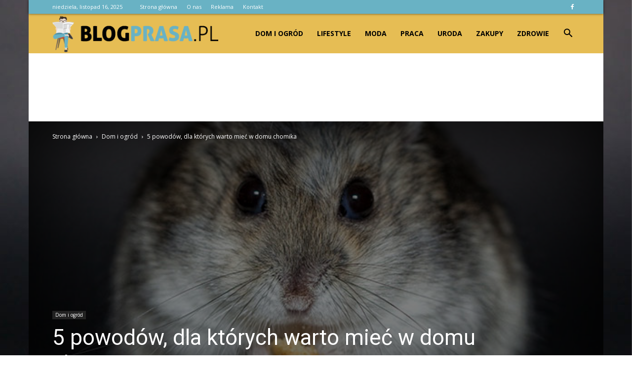

--- FILE ---
content_type: text/html; charset=UTF-8
request_url: https://www.blogprasa.pl/5-powodow-dla-ktorych-warto-miec-w-domu-chomika/
body_size: 103704
content:
<!doctype html >
<!--[if IE 8]>    <html class="ie8" lang="en"> <![endif]-->
<!--[if IE 9]>    <html class="ie9" lang="en"> <![endif]-->
<!--[if gt IE 8]><!--> <html lang="pl-PL" prefix="og: http://ogp.me/ns#"> <!--<![endif]-->
<head>
    <title>5 powodów, dla których warto mieć w domu chomika - blogprasa.pl</title>
    <meta charset="UTF-8" />
    <meta name="viewport" content="width=device-width, initial-scale=1.0">
    <link rel="pingback" href="https://www.blogprasa.pl/xmlrpc.php" />
    <meta property="og:image" content="https://www.blogprasa.pl/wp-content/uploads/2022/09/chomik.jpg" /><meta name="author" content="Redakcja Blogprasa.pl">

<!-- This site is optimized with the Yoast SEO plugin v7.3 - https://yoast.com/wordpress/plugins/seo/ -->
<link rel="canonical" href="https://www.blogprasa.pl/5-powodow-dla-ktorych-warto-miec-w-domu-chomika/" />
<meta property="og:locale" content="pl_PL" />
<meta property="og:type" content="article" />
<meta property="og:title" content="5 powodów, dla których warto mieć w domu chomika - blogprasa.pl" />
<meta property="og:description" content="Marzysz o zwierzątku domowym, ale niekoniecznie możesz pozwolić sobie na psa bądź kota? Jednym z najmniej kłopotliwych pupili są chomiki, które pomimo niewielkiego rozmiaru potrafią być naprawdę ciekawymi towarzyszami. Ich obecność w mieszkaniu na pewno dostarczy domownikom mnóstwo radości i wyjątkowych wspomnień. Sprawdź, dlaczego zdecydowanie warto pomyśleć o przygarnięciu chomika. Jest tani w utrzymaniu Chomiki &hellip;" />
<meta property="og:url" content="https://www.blogprasa.pl/5-powodow-dla-ktorych-warto-miec-w-domu-chomika/" />
<meta property="og:site_name" content="blogprasa.pl" />
<meta property="article:section" content="Dom i ogród" />
<meta property="article:published_time" content="2022-09-22T10:33:30+01:00" />
<meta property="og:image" content="https://www.blogprasa.pl/wp-content/uploads/2022/09/chomik.jpg" />
<meta property="og:image:secure_url" content="https://www.blogprasa.pl/wp-content/uploads/2022/09/chomik.jpg" />
<meta property="og:image:width" content="696" />
<meta property="og:image:height" content="502" />
<meta name="twitter:card" content="summary_large_image" />
<meta name="twitter:description" content="Marzysz o zwierzątku domowym, ale niekoniecznie możesz pozwolić sobie na psa bądź kota? Jednym z najmniej kłopotliwych pupili są chomiki, które pomimo niewielkiego rozmiaru potrafią być naprawdę ciekawymi towarzyszami. Ich obecność w mieszkaniu na pewno dostarczy domownikom mnóstwo radości i wyjątkowych wspomnień. Sprawdź, dlaczego zdecydowanie warto pomyśleć o przygarnięciu chomika. Jest tani w utrzymaniu Chomiki [&hellip;]" />
<meta name="twitter:title" content="5 powodów, dla których warto mieć w domu chomika - blogprasa.pl" />
<meta name="twitter:image" content="https://www.blogprasa.pl/wp-content/uploads/2022/09/chomik.jpg" />
<!-- / Yoast SEO plugin. -->

<link rel='dns-prefetch' href='//fonts.googleapis.com' />
<link rel='dns-prefetch' href='//s.w.org' />
<link rel="alternate" type="application/rss+xml" title="blogprasa.pl &raquo; Kanał z wpisami" href="https://www.blogprasa.pl/feed/" />
<link rel="alternate" type="application/rss+xml" title="blogprasa.pl &raquo; Kanał z komentarzami" href="https://www.blogprasa.pl/comments/feed/" />
<link rel="alternate" type="application/rss+xml" title="blogprasa.pl &raquo; 5 powodów, dla których warto mieć w domu chomika Kanał z komentarzami" href="https://www.blogprasa.pl/5-powodow-dla-ktorych-warto-miec-w-domu-chomika/feed/" />
		<script type="text/javascript">
			window._wpemojiSettings = {"baseUrl":"https:\/\/s.w.org\/images\/core\/emoji\/11\/72x72\/","ext":".png","svgUrl":"https:\/\/s.w.org\/images\/core\/emoji\/11\/svg\/","svgExt":".svg","source":{"concatemoji":"https:\/\/www.blogprasa.pl\/wp-includes\/js\/wp-emoji-release.min.js?ver=4.9.26"}};
			!function(e,a,t){var n,r,o,i=a.createElement("canvas"),p=i.getContext&&i.getContext("2d");function s(e,t){var a=String.fromCharCode;p.clearRect(0,0,i.width,i.height),p.fillText(a.apply(this,e),0,0);e=i.toDataURL();return p.clearRect(0,0,i.width,i.height),p.fillText(a.apply(this,t),0,0),e===i.toDataURL()}function c(e){var t=a.createElement("script");t.src=e,t.defer=t.type="text/javascript",a.getElementsByTagName("head")[0].appendChild(t)}for(o=Array("flag","emoji"),t.supports={everything:!0,everythingExceptFlag:!0},r=0;r<o.length;r++)t.supports[o[r]]=function(e){if(!p||!p.fillText)return!1;switch(p.textBaseline="top",p.font="600 32px Arial",e){case"flag":return s([55356,56826,55356,56819],[55356,56826,8203,55356,56819])?!1:!s([55356,57332,56128,56423,56128,56418,56128,56421,56128,56430,56128,56423,56128,56447],[55356,57332,8203,56128,56423,8203,56128,56418,8203,56128,56421,8203,56128,56430,8203,56128,56423,8203,56128,56447]);case"emoji":return!s([55358,56760,9792,65039],[55358,56760,8203,9792,65039])}return!1}(o[r]),t.supports.everything=t.supports.everything&&t.supports[o[r]],"flag"!==o[r]&&(t.supports.everythingExceptFlag=t.supports.everythingExceptFlag&&t.supports[o[r]]);t.supports.everythingExceptFlag=t.supports.everythingExceptFlag&&!t.supports.flag,t.DOMReady=!1,t.readyCallback=function(){t.DOMReady=!0},t.supports.everything||(n=function(){t.readyCallback()},a.addEventListener?(a.addEventListener("DOMContentLoaded",n,!1),e.addEventListener("load",n,!1)):(e.attachEvent("onload",n),a.attachEvent("onreadystatechange",function(){"complete"===a.readyState&&t.readyCallback()})),(n=t.source||{}).concatemoji?c(n.concatemoji):n.wpemoji&&n.twemoji&&(c(n.twemoji),c(n.wpemoji)))}(window,document,window._wpemojiSettings);
		</script>
		<style type="text/css">
img.wp-smiley,
img.emoji {
	display: inline !important;
	border: none !important;
	box-shadow: none !important;
	height: 1em !important;
	width: 1em !important;
	margin: 0 .07em !important;
	vertical-align: -0.1em !important;
	background: none !important;
	padding: 0 !important;
}
</style>
<link rel='stylesheet' id='yasrcss-css'  href='https://www.blogprasa.pl/wp-content/plugins/yet-another-stars-rating/css/yasr.css' type='text/css' media='all' />
<style id='yasrcss-inline-css' type='text/css'>

		.rateit .rateit-range {
			background: url(https://www.blogprasa.pl/wp-content/plugins/yet-another-stars-rating/img/stars_16_flat.png) left 0px !important;
		}

		.rateit .rateit-hover {
			background: url(https://www.blogprasa.pl/wp-content/plugins/yet-another-stars-rating/img/stars_16_flat.png) left -21px !important;
		}

		.rateit .rateit-selected {
			background: url(https://www.blogprasa.pl/wp-content/plugins/yet-another-stars-rating/img/stars_16_flat.png) left -42px !important;
		}

		div.medium .rateit-range {
			/*White*/
			background: url(https://www.blogprasa.pl/wp-content/plugins/yet-another-stars-rating/img/stars_24_flat.png) left 0px !important;
		}

		div.medium .rateit-hover {
			/*Red*/
			background: url(https://www.blogprasa.pl/wp-content/plugins/yet-another-stars-rating/img/stars_24_flat.png) left -29px !important;
		}

		div.medium .rateit-selected {
			/*Yellow*/
			background: url(https://www.blogprasa.pl/wp-content/plugins/yet-another-stars-rating/img/stars_24_flat.png) left -58px !important;
		}

		/* Creating set 32 */

		div.bigstars .rateit-range {
			/*White*/
			background: url(https://www.blogprasa.pl/wp-content/plugins/yet-another-stars-rating/img/stars_32_flat.png) left 0px !important;
		}

		div.bigstars .rateit-hover{
			/*red*/
			background: url(https://www.blogprasa.pl/wp-content/plugins/yet-another-stars-rating/img/stars_32_flat.png) left -37px !important;
		}

		div.bigstars .rateit-selected
		{
			/*Gold*/
			background: url(https://www.blogprasa.pl/wp-content/plugins/yet-another-stars-rating/img/stars_32_flat.png) left -74px !important;
		}

	
</style>
<link rel='stylesheet' id='jquery-ui-css'  href='https://www.blogprasa.pl/wp-content/plugins/yet-another-stars-rating/css/jquery-ui.css?ver=1.11.2' type='text/css' media='all' />
<link rel='stylesheet' id='dashicons-css'  href='https://www.blogprasa.pl/wp-includes/css/dashicons.min.css?ver=4.9.26' type='text/css' media='all' />
<link rel='stylesheet' id='yasrcsslightscheme-css'  href='https://www.blogprasa.pl/wp-content/plugins/yet-another-stars-rating/css/yasr-table-light.css' type='text/css' media='all' />
<link rel='stylesheet' id='google-fonts-style-css'  href='https://fonts.googleapis.com/css?family=Open+Sans%3A300italic%2C400%2C400italic%2C600%2C600italic%2C700%7CRoboto%3A300%2C400%2C400italic%2C500%2C500italic%2C700%2C900&#038;ver=7.8.1' type='text/css' media='all' />
<link rel='stylesheet' id='js_composer_front-css'  href='https://www.blogprasa.pl/wp-content/plugins/js_composer/assets/css/js_composer.min.css?ver=5.1.1' type='text/css' media='all' />
<link rel='stylesheet' id='td-theme-css'  href='https://www.blogprasa.pl/wp-content/themes/Newspaper/style.css?ver=7.8.1' type='text/css' media='all' />
<link rel='stylesheet' id='td-theme-demo-style-css'  href='https://www.blogprasa.pl/wp-content/themes/Newspaper/includes/demos/sport/demo_style.css?ver=7.8.1' type='text/css' media='all' />
<script type='text/javascript' src='https://www.blogprasa.pl/wp-includes/js/jquery/jquery.js?ver=1.12.4'></script>
<script type='text/javascript' src='https://www.blogprasa.pl/wp-includes/js/jquery/jquery-migrate.min.js?ver=1.4.1'></script>
<link rel='https://api.w.org/' href='https://www.blogprasa.pl/wp-json/' />
<link rel="EditURI" type="application/rsd+xml" title="RSD" href="https://www.blogprasa.pl/xmlrpc.php?rsd" />
<link rel="wlwmanifest" type="application/wlwmanifest+xml" href="https://www.blogprasa.pl/wp-includes/wlwmanifest.xml" /> 
<meta name="generator" content="WordPress 4.9.26" />
<link rel='shortlink' href='https://www.blogprasa.pl/?p=1015' />
<link rel="alternate" type="application/json+oembed" href="https://www.blogprasa.pl/wp-json/oembed/1.0/embed?url=https%3A%2F%2Fwww.blogprasa.pl%2F5-powodow-dla-ktorych-warto-miec-w-domu-chomika%2F" />
<link rel="alternate" type="text/xml+oembed" href="https://www.blogprasa.pl/wp-json/oembed/1.0/embed?url=https%3A%2F%2Fwww.blogprasa.pl%2F5-powodow-dla-ktorych-warto-miec-w-domu-chomika%2F&#038;format=xml" />
<!--[if lt IE 9]><script src="https://html5shim.googlecode.com/svn/trunk/html5.js"></script><![endif]-->
    <meta name="generator" content="Powered by Visual Composer - drag and drop page builder for WordPress."/>
<!--[if lte IE 9]><link rel="stylesheet" type="text/css" href="https://www.blogprasa.pl/wp-content/plugins/js_composer/assets/css/vc_lte_ie9.min.css" media="screen"><![endif]-->
<!-- JS generated by theme -->

<script>
    
    

	    var tdBlocksArray = []; //here we store all the items for the current page

	    //td_block class - each ajax block uses a object of this class for requests
	    function tdBlock() {
		    this.id = '';
		    this.block_type = 1; //block type id (1-234 etc)
		    this.atts = '';
		    this.td_column_number = '';
		    this.td_current_page = 1; //
		    this.post_count = 0; //from wp
		    this.found_posts = 0; //from wp
		    this.max_num_pages = 0; //from wp
		    this.td_filter_value = ''; //current live filter value
		    this.is_ajax_running = false;
		    this.td_user_action = ''; // load more or infinite loader (used by the animation)
		    this.header_color = '';
		    this.ajax_pagination_infinite_stop = ''; //show load more at page x
	    }


        // td_js_generator - mini detector
        (function(){
            var htmlTag = document.getElementsByTagName("html")[0];

            if ( navigator.userAgent.indexOf("MSIE 10.0") > -1 ) {
                htmlTag.className += ' ie10';
            }

            if ( !!navigator.userAgent.match(/Trident.*rv\:11\./) ) {
                htmlTag.className += ' ie11';
            }

            if ( /(iPad|iPhone|iPod)/g.test(navigator.userAgent) ) {
                htmlTag.className += ' td-md-is-ios';
            }

            var user_agent = navigator.userAgent.toLowerCase();
            if ( user_agent.indexOf("android") > -1 ) {
                htmlTag.className += ' td-md-is-android';
            }

            if ( -1 !== navigator.userAgent.indexOf('Mac OS X')  ) {
                htmlTag.className += ' td-md-is-os-x';
            }

            if ( /chrom(e|ium)/.test(navigator.userAgent.toLowerCase()) ) {
               htmlTag.className += ' td-md-is-chrome';
            }

            if ( -1 !== navigator.userAgent.indexOf('Firefox') ) {
                htmlTag.className += ' td-md-is-firefox';
            }

            if ( -1 !== navigator.userAgent.indexOf('Safari') && -1 === navigator.userAgent.indexOf('Chrome') ) {
                htmlTag.className += ' td-md-is-safari';
            }

            if( -1 !== navigator.userAgent.indexOf('IEMobile') ){
                htmlTag.className += ' td-md-is-iemobile';
            }

        })();




        var tdLocalCache = {};

        ( function () {
            "use strict";

            tdLocalCache = {
                data: {},
                remove: function (resource_id) {
                    delete tdLocalCache.data[resource_id];
                },
                exist: function (resource_id) {
                    return tdLocalCache.data.hasOwnProperty(resource_id) && tdLocalCache.data[resource_id] !== null;
                },
                get: function (resource_id) {
                    return tdLocalCache.data[resource_id];
                },
                set: function (resource_id, cachedData) {
                    tdLocalCache.remove(resource_id);
                    tdLocalCache.data[resource_id] = cachedData;
                }
            };
        })();

    
    
var td_viewport_interval_list=[{"limitBottom":767,"sidebarWidth":228},{"limitBottom":1018,"sidebarWidth":300},{"limitBottom":1140,"sidebarWidth":324}];
var td_animation_stack_effect="type0";
var tds_animation_stack=true;
var td_animation_stack_specific_selectors=".entry-thumb, img";
var td_animation_stack_general_selectors=".td-animation-stack img, .td-animation-stack .entry-thumb, .post img";
var td_ajax_url="https:\/\/www.blogprasa.pl\/wp-admin\/admin-ajax.php?td_theme_name=Newspaper&v=7.8.1";
var td_get_template_directory_uri="https:\/\/www.blogprasa.pl\/wp-content\/themes\/Newspaper";
var tds_snap_menu="smart_snap_always";
var tds_logo_on_sticky="";
var tds_header_style="6";
var td_please_wait="Prosz\u0119 czeka\u0107 ...";
var td_email_user_pass_incorrect="U\u017cytkownik lub has\u0142o niepoprawne!";
var td_email_user_incorrect="E-mail lub nazwa u\u017cytkownika jest niepoprawna!";
var td_email_incorrect="E-mail niepoprawny!";
var tds_more_articles_on_post_enable="";
var tds_more_articles_on_post_time_to_wait="";
var tds_more_articles_on_post_pages_distance_from_top=0;
var tds_theme_color_site_wide="#69b2c4";
var tds_smart_sidebar="enabled";
var tdThemeName="Newspaper";
var td_magnific_popup_translation_tPrev="Poprzedni (Strza\u0142ka w lewo)";
var td_magnific_popup_translation_tNext="Nast\u0119pny (Strza\u0142ka w prawo)";
var td_magnific_popup_translation_tCounter="%curr% z %total%";
var td_magnific_popup_translation_ajax_tError="Zawarto\u015b\u0107 z %url% nie mo\u017ce by\u0107 za\u0142adowana.";
var td_magnific_popup_translation_image_tError="Obraz #%curr% nie mo\u017ce by\u0107 za\u0142adowany.";
var td_ad_background_click_link="";
var td_ad_background_click_target="";
</script>


<!-- Header style compiled by theme -->

<style>
    

.td-header-wrap .black-menu .sf-menu > .current-menu-item > a,
    .td-header-wrap .black-menu .sf-menu > .current-menu-ancestor > a,
    .td-header-wrap .black-menu .sf-menu > .current-category-ancestor > a,
    .td-header-wrap .black-menu .sf-menu > li > a:hover,
    .td-header-wrap .black-menu .sf-menu > .sfHover > a,
    .td-header-style-12 .td-header-menu-wrap-full,
    .sf-menu > .current-menu-item > a:after,
    .sf-menu > .current-menu-ancestor > a:after,
    .sf-menu > .current-category-ancestor > a:after,
    .sf-menu > li:hover > a:after,
    .sf-menu > .sfHover > a:after,
    .td-header-style-12 .td-affix,
    .header-search-wrap .td-drop-down-search:after,
    .header-search-wrap .td-drop-down-search .btn:hover,
    input[type=submit]:hover,
    .td-read-more a,
    .td-post-category:hover,
    .td-grid-style-1.td-hover-1 .td-big-grid-post:hover .td-post-category,
    .td-grid-style-5.td-hover-1 .td-big-grid-post:hover .td-post-category,
    .td_top_authors .td-active .td-author-post-count,
    .td_top_authors .td-active .td-author-comments-count,
    .td_top_authors .td_mod_wrap:hover .td-author-post-count,
    .td_top_authors .td_mod_wrap:hover .td-author-comments-count,
    .td-404-sub-sub-title a:hover,
    .td-search-form-widget .wpb_button:hover,
    .td-rating-bar-wrap div,
    .td_category_template_3 .td-current-sub-category,
    .dropcap,
    .td_wrapper_video_playlist .td_video_controls_playlist_wrapper,
    .wpb_default,
    .wpb_default:hover,
    .td-left-smart-list:hover,
    .td-right-smart-list:hover,
    .woocommerce-checkout .woocommerce input.button:hover,
    .woocommerce-page .woocommerce a.button:hover,
    .woocommerce-account div.woocommerce .button:hover,
    #bbpress-forums button:hover,
    .bbp_widget_login .button:hover,
    .td-footer-wrapper .td-post-category,
    .td-footer-wrapper .widget_product_search input[type="submit"]:hover,
    .woocommerce .product a.button:hover,
    .woocommerce .product #respond input#submit:hover,
    .woocommerce .checkout input#place_order:hover,
    .woocommerce .woocommerce.widget .button:hover,
    .single-product .product .summary .cart .button:hover,
    .woocommerce-cart .woocommerce table.cart .button:hover,
    .woocommerce-cart .woocommerce .shipping-calculator-form .button:hover,
    .td-next-prev-wrap a:hover,
    .td-load-more-wrap a:hover,
    .td-post-small-box a:hover,
    .page-nav .current,
    .page-nav:first-child > div,
    .td_category_template_8 .td-category-header .td-category a.td-current-sub-category,
    .td_category_template_4 .td-category-siblings .td-category a:hover,
    #bbpress-forums .bbp-pagination .current,
    #bbpress-forums #bbp-single-user-details #bbp-user-navigation li.current a,
    .td-theme-slider:hover .slide-meta-cat a,
    a.vc_btn-black:hover,
    .td-trending-now-wrapper:hover .td-trending-now-title,
    .td-scroll-up,
    .td-smart-list-button:hover,
    .td-weather-information:before,
    .td-weather-week:before,
    .td_block_exchange .td-exchange-header:before,
    .td_block_big_grid_9.td-grid-style-1 .td-post-category,
    .td_block_big_grid_9.td-grid-style-5 .td-post-category,
    .td-grid-style-6.td-hover-1 .td-module-thumb:after,
    .td-pulldown-syle-2 .td-subcat-dropdown ul:after,
    .td_block_template_9 .td-block-title:after,
    .td_block_template_15 .td-block-title:before {
        background-color: #69b2c4;
    }

    .global-block-template-4 .td-related-title .td-cur-simple-item:before {
        border-color: #69b2c4 transparent transparent transparent !important;
    }

    .woocommerce .woocommerce-message .button:hover,
    .woocommerce .woocommerce-error .button:hover,
    .woocommerce .woocommerce-info .button:hover,
    .global-block-template-4 .td-related-title .td-cur-simple-item,
    .global-block-template-3 .td-related-title .td-cur-simple-item,
    .global-block-template-9 .td-related-title:after {
        background-color: #69b2c4 !important;
    }

    .woocommerce .product .onsale,
    .woocommerce.widget .ui-slider .ui-slider-handle {
        background: none #69b2c4;
    }

    .woocommerce.widget.widget_layered_nav_filters ul li a {
        background: none repeat scroll 0 0 #69b2c4 !important;
    }

    a,
    cite a:hover,
    .td_mega_menu_sub_cats .cur-sub-cat,
    .td-mega-span h3 a:hover,
    .td_mod_mega_menu:hover .entry-title a,
    .header-search-wrap .result-msg a:hover,
    .top-header-menu li a:hover,
    .top-header-menu .current-menu-item > a,
    .top-header-menu .current-menu-ancestor > a,
    .top-header-menu .current-category-ancestor > a,
    .td-social-icon-wrap > a:hover,
    .td-header-sp-top-widget .td-social-icon-wrap a:hover,
    .td-page-content blockquote p,
    .td-post-content blockquote p,
    .mce-content-body blockquote p,
    .comment-content blockquote p,
    .wpb_text_column blockquote p,
    .td_block_text_with_title blockquote p,
    .td_module_wrap:hover .entry-title a,
    .td-subcat-filter .td-subcat-list a:hover,
    .td-subcat-filter .td-subcat-dropdown a:hover,
    .td_quote_on_blocks,
    .dropcap2,
    .dropcap3,
    .td_top_authors .td-active .td-authors-name a,
    .td_top_authors .td_mod_wrap:hover .td-authors-name a,
    .td-post-next-prev-content a:hover,
    .author-box-wrap .td-author-social a:hover,
    .td-author-name a:hover,
    .td-author-url a:hover,
    .td_mod_related_posts:hover h3 > a,
    .td-post-template-11 .td-related-title .td-related-left:hover,
    .td-post-template-11 .td-related-title .td-related-right:hover,
    .td-post-template-11 .td-related-title .td-cur-simple-item,
    .td-post-template-11 .td_block_related_posts .td-next-prev-wrap a:hover,
    .comment-reply-link:hover,
    .logged-in-as a:hover,
    #cancel-comment-reply-link:hover,
    .td-search-query,
    .td-category-header .td-pulldown-category-filter-link:hover,
    .td-category-siblings .td-subcat-dropdown a:hover,
    .td-category-siblings .td-subcat-dropdown a.td-current-sub-category,
    .widget a:hover,
    .archive .widget_archive .current,
    .archive .widget_archive .current a,
    .widget_calendar tfoot a:hover,
    .woocommerce a.added_to_cart:hover,
    #bbpress-forums li.bbp-header .bbp-reply-content span a:hover,
    #bbpress-forums .bbp-forum-freshness a:hover,
    #bbpress-forums .bbp-topic-freshness a:hover,
    #bbpress-forums .bbp-forums-list li a:hover,
    #bbpress-forums .bbp-forum-title:hover,
    #bbpress-forums .bbp-topic-permalink:hover,
    #bbpress-forums .bbp-topic-started-by a:hover,
    #bbpress-forums .bbp-topic-started-in a:hover,
    #bbpress-forums .bbp-body .super-sticky li.bbp-topic-title .bbp-topic-permalink,
    #bbpress-forums .bbp-body .sticky li.bbp-topic-title .bbp-topic-permalink,
    .widget_display_replies .bbp-author-name,
    .widget_display_topics .bbp-author-name,
    .footer-text-wrap .footer-email-wrap a,
    .td-subfooter-menu li a:hover,
    .footer-social-wrap a:hover,
    a.vc_btn-black:hover,
    .td-smart-list-dropdown-wrap .td-smart-list-button:hover,
    .td_module_17 .td-read-more a:hover,
    .td_module_18 .td-read-more a:hover,
    .td_module_19 .td-post-author-name a:hover,
    .td-instagram-user a,
    .td-pulldown-syle-2 .td-subcat-dropdown:hover .td-subcat-more span,
    .td-pulldown-syle-2 .td-subcat-dropdown:hover .td-subcat-more i,
    .td-pulldown-syle-3 .td-subcat-dropdown:hover .td-subcat-more span,
    .td-pulldown-syle-3 .td-subcat-dropdown:hover .td-subcat-more i,
    .td-block-title-wrap .td-wrapper-pulldown-filter .td-pulldown-filter-display-option:hover,
    .td-block-title-wrap .td-wrapper-pulldown-filter .td-pulldown-filter-display-option:hover i,
    .td-block-title-wrap .td-wrapper-pulldown-filter .td-pulldown-filter-link:hover,
    .td-block-title-wrap .td-wrapper-pulldown-filter .td-pulldown-filter-item .td-cur-simple-item,
    .global-block-template-2 .td-related-title .td-cur-simple-item,
    .global-block-template-5 .td-related-title .td-cur-simple-item,
    .global-block-template-6 .td-related-title .td-cur-simple-item,
    .global-block-template-7 .td-related-title .td-cur-simple-item,
    .global-block-template-8 .td-related-title .td-cur-simple-item,
    .global-block-template-9 .td-related-title .td-cur-simple-item,
    .global-block-template-10 .td-related-title .td-cur-simple-item,
    .global-block-template-11 .td-related-title .td-cur-simple-item,
    .global-block-template-12 .td-related-title .td-cur-simple-item,
    .global-block-template-13 .td-related-title .td-cur-simple-item,
    .global-block-template-14 .td-related-title .td-cur-simple-item,
    .global-block-template-15 .td-related-title .td-cur-simple-item,
    .global-block-template-16 .td-related-title .td-cur-simple-item,
    .global-block-template-17 .td-related-title .td-cur-simple-item,
    .td-theme-wrap .sf-menu ul .td-menu-item > a:hover,
    .td-theme-wrap .sf-menu ul .sfHover > a,
    .td-theme-wrap .sf-menu ul .current-menu-ancestor > a,
    .td-theme-wrap .sf-menu ul .current-category-ancestor > a,
    .td-theme-wrap .sf-menu ul .current-menu-item > a {
        color: #69b2c4;
    }

    a.vc_btn-black.vc_btn_square_outlined:hover,
    a.vc_btn-black.vc_btn_outlined:hover,
    .td-mega-menu-page .wpb_content_element ul li a:hover,
     .td-theme-wrap .td-aj-search-results .td_module_wrap:hover .entry-title a,
    .td-theme-wrap .header-search-wrap .result-msg a:hover {
        color: #69b2c4 !important;
    }

    .td-next-prev-wrap a:hover,
    .td-load-more-wrap a:hover,
    .td-post-small-box a:hover,
    .page-nav .current,
    .page-nav:first-child > div,
    .td_category_template_8 .td-category-header .td-category a.td-current-sub-category,
    .td_category_template_4 .td-category-siblings .td-category a:hover,
    #bbpress-forums .bbp-pagination .current,
    .post .td_quote_box,
    .page .td_quote_box,
    a.vc_btn-black:hover,
    .td_block_template_5 .td-block-title > * {
        border-color: #69b2c4;
    }

    .td_wrapper_video_playlist .td_video_currently_playing:after {
        border-color: #69b2c4 !important;
    }

    .header-search-wrap .td-drop-down-search:before {
        border-color: transparent transparent #69b2c4 transparent;
    }

    .block-title > span,
    .block-title > a,
    .block-title > label,
    .widgettitle,
    .widgettitle:after,
    .td-trending-now-title,
    .td-trending-now-wrapper:hover .td-trending-now-title,
    .wpb_tabs li.ui-tabs-active a,
    .wpb_tabs li:hover a,
    .vc_tta-container .vc_tta-color-grey.vc_tta-tabs-position-top.vc_tta-style-classic .vc_tta-tabs-container .vc_tta-tab.vc_active > a,
    .vc_tta-container .vc_tta-color-grey.vc_tta-tabs-position-top.vc_tta-style-classic .vc_tta-tabs-container .vc_tta-tab:hover > a,
    .td_block_template_1 .td-related-title .td-cur-simple-item,
    .woocommerce .product .products h2,
    .td-subcat-filter .td-subcat-dropdown:hover .td-subcat-more {
    	background-color: #69b2c4;
    }

    .woocommerce div.product .woocommerce-tabs ul.tabs li.active {
    	background-color: #69b2c4 !important;
    }

    .block-title,
    .td_block_template_1 .td-related-title,
    .wpb_tabs .wpb_tabs_nav,
    .vc_tta-container .vc_tta-color-grey.vc_tta-tabs-position-top.vc_tta-style-classic .vc_tta-tabs-container,
    .woocommerce div.product .woocommerce-tabs ul.tabs:before {
        border-color: #69b2c4;
    }
    .td_block_wrap .td-subcat-item a.td-cur-simple-item {
	    color: #69b2c4;
	}


    
    .td-grid-style-4 .entry-title
    {
        background-color: rgba(105, 178, 196, 0.7);
    }

    
    .block-title > span,
    .block-title > span > a,
    .block-title > a,
    .block-title > label,
    .widgettitle,
    .widgettitle:after,
    .td-trending-now-title,
    .td-trending-now-wrapper:hover .td-trending-now-title,
    .wpb_tabs li.ui-tabs-active a,
    .wpb_tabs li:hover a,
    .vc_tta-container .vc_tta-color-grey.vc_tta-tabs-position-top.vc_tta-style-classic .vc_tta-tabs-container .vc_tta-tab.vc_active > a,
    .vc_tta-container .vc_tta-color-grey.vc_tta-tabs-position-top.vc_tta-style-classic .vc_tta-tabs-container .vc_tta-tab:hover > a,
    .td_block_template_1 .td-related-title .td-cur-simple-item,
    .woocommerce .product .products h2,
    .td-subcat-filter .td-subcat-dropdown:hover .td-subcat-more,
    .td-weather-information:before,
    .td-weather-week:before,
    .td_block_exchange .td-exchange-header:before,
    .td-theme-wrap .td_block_template_3 .td-block-title > *,
    .td-theme-wrap .td_block_template_4 .td-block-title > *,
    .td-theme-wrap .td_block_template_7 .td-block-title > *,
    .td-theme-wrap .td_block_template_9 .td-block-title:after,
    .td-theme-wrap .td_block_template_10 .td-block-title::before,
    .td-theme-wrap .td_block_template_11 .td-block-title::before,
    .td-theme-wrap .td_block_template_11 .td-block-title::after,
    .td-theme-wrap .td_block_template_14 .td-block-title,
    .td-theme-wrap .td_block_template_15 .td-block-title:before,
    .td-theme-wrap .td_block_template_17 .td-block-title:before {
        background-color: #222222;
    }

    .woocommerce div.product .woocommerce-tabs ul.tabs li.active {
    	background-color: #222222 !important;
    }

    .block-title,
    .td_block_template_1 .td-related-title,
    .wpb_tabs .wpb_tabs_nav,
    .vc_tta-container .vc_tta-color-grey.vc_tta-tabs-position-top.vc_tta-style-classic .vc_tta-tabs-container,
    .woocommerce div.product .woocommerce-tabs ul.tabs:before,
    .td-theme-wrap .td_block_template_5 .td-block-title > *,
    .td-theme-wrap .td_block_template_17 .td-block-title,
    .td-theme-wrap .td_block_template_17 .td-block-title::before {
        border-color: #222222;
    }

    .td-theme-wrap .td_block_template_4 .td-block-title > *:before,
    .td-theme-wrap .td_block_template_17 .td-block-title::after {
        border-color: #222222 transparent transparent transparent;
    }

    
    .td-header-wrap .td-header-top-menu-full,
    .td-header-wrap .top-header-menu .sub-menu {
        background-color: #69b2c4;
    }
    .td-header-style-8 .td-header-top-menu-full {
        background-color: transparent;
    }
    .td-header-style-8 .td-header-top-menu-full .td-header-top-menu {
        background-color: #69b2c4;
        padding-left: 15px;
        padding-right: 15px;
    }

    .td-header-wrap .td-header-top-menu-full .td-header-top-menu,
    .td-header-wrap .td-header-top-menu-full {
        border-bottom: none;
    }


    
    .td-header-top-menu,
    .td-header-top-menu a,
    .td-header-wrap .td-header-top-menu-full .td-header-top-menu,
    .td-header-wrap .td-header-top-menu-full a,
    .td-header-style-8 .td-header-top-menu,
    .td-header-style-8 .td-header-top-menu a {
        color: #ffffff;
    }

    
    .top-header-menu .current-menu-item > a,
    .top-header-menu .current-menu-ancestor > a,
    .top-header-menu .current-category-ancestor > a,
    .top-header-menu li a:hover {
        color: #000000;
    }

    
    .td-header-wrap .td-header-sp-top-widget .td-icon-font {
        color: #ffffff;
    }

    
    .td-header-wrap .td-header-sp-top-widget i.td-icon-font:hover {
        color: #000000;
    }


    
    .td-header-wrap .td-header-menu-wrap-full,
    .sf-menu > .current-menu-ancestor > a,
    .sf-menu > .current-category-ancestor > a,
    .td-header-menu-wrap.td-affix,
    .td-header-style-3 .td-header-main-menu,
    .td-header-style-3 .td-affix .td-header-main-menu,
    .td-header-style-4 .td-header-main-menu,
    .td-header-style-4 .td-affix .td-header-main-menu,
    .td-header-style-8 .td-header-menu-wrap.td-affix,
    .td-header-style-8 .td-header-top-menu-full {
		background-color: #e6bd54;
    }


    .td-boxed-layout .td-header-style-3 .td-header-menu-wrap,
    .td-boxed-layout .td-header-style-4 .td-header-menu-wrap,
    .td-header-style-3 .td_stretch_content .td-header-menu-wrap,
    .td-header-style-4 .td_stretch_content .td-header-menu-wrap {
    	background-color: #e6bd54 !important;
    }


    @media (min-width: 1019px) {
        .td-header-style-1 .td-header-sp-recs,
        .td-header-style-1 .td-header-sp-logo {
            margin-bottom: 28px;
        }
    }

    @media (min-width: 768px) and (max-width: 1018px) {
        .td-header-style-1 .td-header-sp-recs,
        .td-header-style-1 .td-header-sp-logo {
            margin-bottom: 14px;
        }
    }

    .td-header-style-7 .td-header-top-menu {
        border-bottom: none;
    }


    
    .sf-menu > .current-menu-item > a:after,
    .sf-menu > .current-menu-ancestor > a:after,
    .sf-menu > .current-category-ancestor > a:after,
    .sf-menu > li:hover > a:after,
    .sf-menu > .sfHover > a:after,
    .td_block_mega_menu .td-next-prev-wrap a:hover,
    .td-mega-span .td-post-category:hover,
    .td-header-wrap .black-menu .sf-menu > li > a:hover,
    .td-header-wrap .black-menu .sf-menu > .current-menu-ancestor > a,
    .td-header-wrap .black-menu .sf-menu > .sfHover > a,
    .header-search-wrap .td-drop-down-search:after,
    .header-search-wrap .td-drop-down-search .btn:hover,
    .td-header-wrap .black-menu .sf-menu > .current-menu-item > a,
    .td-header-wrap .black-menu .sf-menu > .current-menu-ancestor > a,
    .td-header-wrap .black-menu .sf-menu > .current-category-ancestor > a {
        background-color: #69b2c4;
    }


    .td_block_mega_menu .td-next-prev-wrap a:hover {
        border-color: #69b2c4;
    }

    .header-search-wrap .td-drop-down-search:before {
        border-color: transparent transparent #69b2c4 transparent;
    }

    .td_mega_menu_sub_cats .cur-sub-cat,
    .td_mod_mega_menu:hover .entry-title a,
    .td-theme-wrap .sf-menu ul .td-menu-item > a:hover,
    .td-theme-wrap .sf-menu ul .sfHover > a,
    .td-theme-wrap .sf-menu ul .current-menu-ancestor > a,
    .td-theme-wrap .sf-menu ul .current-category-ancestor > a,
    .td-theme-wrap .sf-menu ul .current-menu-item > a {
        color: #69b2c4;
    }


    
    .td-header-wrap .td-header-menu-wrap .sf-menu > li > a,
    .td-header-wrap .header-search-wrap .td-icon-search {
        color: #000000;
    }

    
    .td-footer-wrapper,
    .td-footer-wrapper .td_block_template_7 .td-block-title > *,
    .td-footer-wrapper .td_block_template_17 .td-block-title,
    .td-footer-wrapper .td-block-title-wrap .td-wrapper-pulldown-filter {
        background-color: #e6bd54;
    }

    
    .td-footer-wrapper,
    .td-footer-wrapper a,
    .td-footer-wrapper .block-title a,
    .td-footer-wrapper .block-title span,
    .td-footer-wrapper .block-title label,
    .td-footer-wrapper .td-excerpt,
    .td-footer-wrapper .td-post-author-name span,
    .td-footer-wrapper .td-post-date,
    .td-footer-wrapper .td-social-style3 .td_social_type a,
    .td-footer-wrapper .td-social-style3,
    .td-footer-wrapper .td-social-style4 .td_social_type a,
    .td-footer-wrapper .td-social-style4,
    .td-footer-wrapper .td-social-style9,
    .td-footer-wrapper .td-social-style10,
    .td-footer-wrapper .td-social-style2 .td_social_type a,
    .td-footer-wrapper .td-social-style8 .td_social_type a,
    .td-footer-wrapper .td-social-style2 .td_social_type,
    .td-footer-wrapper .td-social-style8 .td_social_type,
    .td-footer-template-13 .td-social-name,
    .td-footer-wrapper .td_block_template_7 .td-block-title > * {
        color: #000000;
    }

    .td-footer-wrapper .widget_calendar th,
    .td-footer-wrapper .widget_calendar td,
    .td-footer-wrapper .td-social-style2 .td_social_type .td-social-box,
    .td-footer-wrapper .td-social-style8 .td_social_type .td-social-box,
    .td-social-style-2 .td-icon-font:after {
        border-color: #000000;
    }

    .td-footer-wrapper .td-module-comments a,
    .td-footer-wrapper .td-post-category,
    .td-footer-wrapper .td-slide-meta .td-post-author-name span,
    .td-footer-wrapper .td-slide-meta .td-post-date {
        color: #fff;
    }

    
    .td-footer-bottom-full .td-container::before {
        background-color: rgba(0, 0, 0, 0.1);
    }

    
	.td-footer-wrapper .block-title > span,
    .td-footer-wrapper .block-title > a,
    .td-footer-wrapper .widgettitle,
    .td-theme-wrap .td-footer-wrapper .td-container .td-block-title > *,
    .td-theme-wrap .td-footer-wrapper .td_block_template_6 .td-block-title:before {
    	color: #69b2c4;
    }

    
    .td-footer-wrapper .footer-social-wrap .td-icon-font {
        color: #000000;
    }

    
    .td-sub-footer-container {
        background-color: #69b2c4;
    }

    
    ul.sf-menu > .td-menu-item > a {
        line-height:80px;
	
    }
    
    @media (min-width: 768px) {
        #td-header-menu {
            min-height: 80px !important;
        }
        .td-header-style-4 .td-main-menu-logo img,
        .td-header-style-5 .td-main-menu-logo img,
        .td-header-style-6 .td-main-menu-logo img,
        .td-header-style-7 .td-header-sp-logo img,
        .td-header-style-12 .td-main-menu-logo img {
            max-height: 80px;
        }
        .td-header-style-4 .td-main-menu-logo,
        .td-header-style-5 .td-main-menu-logo,
        .td-header-style-6 .td-main-menu-logo,
        .td-header-style-7 .td-header-sp-logo,
        .td-header-style-12 .td-main-menu-logo {
            height: 80px;
        }
        .td-header-style-4 .td-main-menu-logo a,
        .td-header-style-5 .td-main-menu-logo a,
        .td-header-style-6 .td-main-menu-logo a,
        .td-header-style-7 .td-header-sp-logo a,
        .td-header-style-7 .td-header-sp-logo img,
        .td-header-style-7 .header-search-wrap .td-icon-search,
        .td-header-style-12 .td-main-menu-logo a,
        .td-header-style-12 .td-header-menu-wrap .sf-menu > li > a {
            line-height: 80px;
        }
        .td-header-style-7 .sf-menu {
            margin-top: 0;
        }
        .td-header-style-7 #td-top-search {
            top: 0;
            bottom: 0;
        }
    }
</style>

<script>
  (function(i,s,o,g,r,a,m){i['GoogleAnalyticsObject']=r;i[r]=i[r]||function(){
  (i[r].q=i[r].q||[]).push(arguments)},i[r].l=1*new Date();a=s.createElement(o),
  m=s.getElementsByTagName(o)[0];a.async=1;a.src=g;m.parentNode.insertBefore(a,m)
  })(window,document,'script','https://www.google-analytics.com/analytics.js','ga');

  ga('create', 'UA-121250085-40', 'auto');
  ga('send', 'pageview');

</script><noscript><style type="text/css"> .wpb_animate_when_almost_visible { opacity: 1; }</style></noscript></head>

<body class="post-template-default single single-post postid-1015 single-format-standard 5-powodow-dla-ktorych-warto-miec-w-domu-chomika global-block-template-1 td-sport-stack single_template_8 wpb-js-composer js-comp-ver-5.1.1 vc_responsive td-animation-stack-type0 td-boxed-layout" itemscope="itemscope" itemtype="https://schema.org/WebPage">

        <div class="td-scroll-up"><i class="td-icon-menu-up"></i></div>
    
    <div class="td-menu-background"></div>
<div id="td-mobile-nav">
    <div class="td-mobile-container">
        <!-- mobile menu top section -->
        <div class="td-menu-socials-wrap">
            <!-- socials -->
            <div class="td-menu-socials">
                
        <span class="td-social-icon-wrap">
            <a target="_blank" href="https://www.facebook.com/Blogprasapl-1737619446363533/" title="Facebook">
                <i class="td-icon-font td-icon-facebook"></i>
            </a>
        </span>            </div>
            <!-- close button -->
            <div class="td-mobile-close">
                <a href="#"><i class="td-icon-close-mobile"></i></a>
            </div>
        </div>

        <!-- login section -->
        
        <!-- menu section -->
        <div class="td-mobile-content">
            <div class="menu-kategorie-container"><ul id="menu-kategorie" class="td-mobile-main-menu"><li id="menu-item-66" class="menu-item menu-item-type-taxonomy menu-item-object-category current-post-ancestor current-menu-parent current-post-parent menu-item-first menu-item-66"><a href="https://www.blogprasa.pl/category/dom-i-ogrod/">Dom i ogród</a></li>
<li id="menu-item-67" class="menu-item menu-item-type-taxonomy menu-item-object-category menu-item-67"><a href="https://www.blogprasa.pl/category/lifestyle/">Lifestyle</a></li>
<li id="menu-item-68" class="menu-item menu-item-type-taxonomy menu-item-object-category menu-item-68"><a href="https://www.blogprasa.pl/category/moda/">Moda</a></li>
<li id="menu-item-69" class="menu-item menu-item-type-taxonomy menu-item-object-category menu-item-69"><a href="https://www.blogprasa.pl/category/praca/">Praca</a></li>
<li id="menu-item-70" class="menu-item menu-item-type-taxonomy menu-item-object-category menu-item-70"><a href="https://www.blogprasa.pl/category/uroda/">Uroda</a></li>
<li id="menu-item-71" class="menu-item menu-item-type-taxonomy menu-item-object-category menu-item-71"><a href="https://www.blogprasa.pl/category/zakupy/">Zakupy</a></li>
<li id="menu-item-72" class="menu-item menu-item-type-taxonomy menu-item-object-category menu-item-72"><a href="https://www.blogprasa.pl/category/zdrowie/">Zdrowie</a></li>
</ul></div>        </div>
    </div>

    <!-- register/login section -->
    </div>    <div class="td-search-background"></div>
<div class="td-search-wrap-mob">
	<div class="td-drop-down-search" aria-labelledby="td-header-search-button">
		<form method="get" class="td-search-form" action="https://www.blogprasa.pl/">
			<!-- close button -->
			<div class="td-search-close">
				<a href="#"><i class="td-icon-close-mobile"></i></a>
			</div>
			<div role="search" class="td-search-input">
				<span>Wyszukiwanie</span>
				<input id="td-header-search-mob" type="text" value="" name="s" autocomplete="off" />
			</div>
		</form>
		<div id="td-aj-search-mob"></div>
	</div>
</div>    
    
    <div id="td-outer-wrap" class="td-theme-wrap">
    
        <!--
Header style 6
-->

<div class="td-header-wrap td-header-style-6">

    <div class="td-header-top-menu-full td-container-wrap ">
        <div class="td-container td-header-row td-header-top-menu">
            
    <div class="top-bar-style-1">
        
<div class="td-header-sp-top-menu">


	        <div class="td_data_time">
            <div >

                niedziela, listopad 16, 2025
            </div>
        </div>
    <div class="menu-top-container"><ul id="menu-glowne" class="top-header-menu"><li id="menu-item-87" class="menu-item menu-item-type-post_type menu-item-object-page menu-item-home menu-item-first td-menu-item td-normal-menu menu-item-87"><a href="https://www.blogprasa.pl/">Strona główna</a></li>
<li id="menu-item-75" class="menu-item menu-item-type-post_type menu-item-object-page td-menu-item td-normal-menu menu-item-75"><a href="https://www.blogprasa.pl/o-nas/">O nas</a></li>
<li id="menu-item-74" class="menu-item menu-item-type-post_type menu-item-object-page td-menu-item td-normal-menu menu-item-74"><a href="https://www.blogprasa.pl/reklama/">Reklama</a></li>
<li id="menu-item-76" class="menu-item menu-item-type-post_type menu-item-object-page td-menu-item td-normal-menu menu-item-76"><a href="https://www.blogprasa.pl/kontakt/">Kontakt</a></li>
</ul></div></div>
        <div class="td-header-sp-top-widget">
    
        <span class="td-social-icon-wrap">
            <a target="_blank" href="https://www.facebook.com/Blogprasapl-1737619446363533/" title="Facebook">
                <i class="td-icon-font td-icon-facebook"></i>
            </a>
        </span></div>
    </div>

<!-- LOGIN MODAL -->
        </div>
    </div>

    <div class="td-header-menu-wrap-full td-container-wrap ">
        <div class="td-header-menu-wrap">
            <div class="td-container td-header-row td-header-main-menu black-menu">
                <div id="td-header-menu" role="navigation">
    <div id="td-top-mobile-toggle"><a href="#"><i class="td-icon-font td-icon-mobile"></i></a></div>
    <div class="td-main-menu-logo td-logo-in-menu">
                    <a class="td-main-logo" href="https://www.blogprasa.pl/">
                <img src="http://www.blogprasa.pl/wp-content/uploads/2018/10/BLOGPRASA.png" alt="BLOGPRASA" title="BLOGPRASA"/>
                <span class="td-visual-hidden">blogprasa.pl</span>
            </a>
            </div>
    <div class="menu-kategorie-container"><ul id="menu-kategorie-1" class="sf-menu"><li class="menu-item menu-item-type-taxonomy menu-item-object-category current-post-ancestor current-menu-parent current-post-parent menu-item-first td-menu-item td-normal-menu menu-item-66"><a href="https://www.blogprasa.pl/category/dom-i-ogrod/">Dom i ogród</a></li>
<li class="menu-item menu-item-type-taxonomy menu-item-object-category td-menu-item td-normal-menu menu-item-67"><a href="https://www.blogprasa.pl/category/lifestyle/">Lifestyle</a></li>
<li class="menu-item menu-item-type-taxonomy menu-item-object-category td-menu-item td-normal-menu menu-item-68"><a href="https://www.blogprasa.pl/category/moda/">Moda</a></li>
<li class="menu-item menu-item-type-taxonomy menu-item-object-category td-menu-item td-normal-menu menu-item-69"><a href="https://www.blogprasa.pl/category/praca/">Praca</a></li>
<li class="menu-item menu-item-type-taxonomy menu-item-object-category td-menu-item td-normal-menu menu-item-70"><a href="https://www.blogprasa.pl/category/uroda/">Uroda</a></li>
<li class="menu-item menu-item-type-taxonomy menu-item-object-category td-menu-item td-normal-menu menu-item-71"><a href="https://www.blogprasa.pl/category/zakupy/">Zakupy</a></li>
<li class="menu-item menu-item-type-taxonomy menu-item-object-category td-menu-item td-normal-menu menu-item-72"><a href="https://www.blogprasa.pl/category/zdrowie/">Zdrowie</a></li>
</ul></div></div>


<div class="td-search-wrapper">
    <div id="td-top-search">
        <!-- Search -->
        <div class="header-search-wrap">
            <div class="dropdown header-search">
                <a id="td-header-search-button" href="#" role="button" class="dropdown-toggle " data-toggle="dropdown"><i class="td-icon-search"></i></a>
                <a id="td-header-search-button-mob" href="#" role="button" class="dropdown-toggle " data-toggle="dropdown"><i class="td-icon-search"></i></a>
            </div>
        </div>
    </div>
</div>

<div class="header-search-wrap">
	<div class="dropdown header-search">
		<div class="td-drop-down-search" aria-labelledby="td-header-search-button">
			<form method="get" class="td-search-form" action="https://www.blogprasa.pl/">
				<div role="search" class="td-head-form-search-wrap">
					<input id="td-header-search" type="text" value="" name="s" autocomplete="off" /><input class="wpb_button wpb_btn-inverse btn" type="submit" id="td-header-search-top" value="Wyszukiwanie" />
				</div>
			</form>
			<div id="td-aj-search"></div>
		</div>
	</div>
</div>            </div>
        </div>
    </div>

    <div class="td-banner-wrap-full td-container-wrap ">
        <div class="td-container-header td-header-row td-header-header">
            <div class="td-header-sp-recs">
                <div class="td-header-rec-wrap">
    
 <!-- A generated by theme --> 

<script async src="//pagead2.googlesyndication.com/pagead/js/adsbygoogle.js"></script><div class="td-g-rec td-g-rec-id-header ">
<script type="text/javascript">
var td_screen_width = window.innerWidth;

                    if ( td_screen_width >= 1140 ) {
                        /* large monitors */
                        document.write('<ins class="adsbygoogle" style="display:inline-block;width:728px;height:90px" data-ad-client="ca-pub-3624369775460466" data-ad-slot="1081336244"></ins>');
                        (adsbygoogle = window.adsbygoogle || []).push({});
                    }
            
	                    if ( td_screen_width >= 1019  && td_screen_width < 1140 ) {
	                        /* landscape tablets */
                        document.write('<ins class="adsbygoogle" style="display:inline-block;width:468px;height:60px" data-ad-client="ca-pub-3624369775460466" data-ad-slot="1081336244"></ins>');
	                        (adsbygoogle = window.adsbygoogle || []).push({});
	                    }
	                
                    if ( td_screen_width >= 768  && td_screen_width < 1019 ) {
                        /* portrait tablets */
                        document.write('<ins class="adsbygoogle" style="display:inline-block;width:468px;height:60px" data-ad-client="ca-pub-3624369775460466" data-ad-slot="1081336244"></ins>');
                        (adsbygoogle = window.adsbygoogle || []).push({});
                    }
                
                    if ( td_screen_width < 768 ) {
                        /* Phones */
                        document.write('<ins class="adsbygoogle" style="display:inline-block;width:320px;height:50px" data-ad-client="ca-pub-3624369775460466" data-ad-slot="1081336244"></ins>');
                        (adsbygoogle = window.adsbygoogle || []).push({});
                    }
                </script>
</div>

 <!-- end A --> 


</div>            </div>
        </div>
    </div>

</div><article id="post-1015" class="td-post-template-8 post-1015 post type-post status-publish format-standard has-post-thumbnail hentry category-dom-i-ogrod" itemscope itemtype="https://schema.org/Article">
    <div class="td-post-header td-image-gradient-style8">
        <div class="td-crumb-container"><div class="entry-crumbs" itemscope itemtype="http://schema.org/BreadcrumbList"><span class="td-bred-first"><a href="https://www.blogprasa.pl/">Strona główna</a></span> <i class="td-icon-right td-bread-sep"></i> <span itemscope itemprop="itemListElement" itemtype="http://schema.org/ListItem">
                               <a title="Zobacz wszystkie wiadomości Dom i ogród" class="entry-crumb" itemscope itemprop="item" itemtype="http://schema.org/Thing" href="https://www.blogprasa.pl/category/dom-i-ogrod/">
                                  <span itemprop="name">Dom i ogród</span>    </a>    <meta itemprop="position" content = "1"></span> <i class="td-icon-right td-bread-sep td-bred-no-url-last"></i> <span class="td-bred-no-url-last">5 powodów, dla których warto mieć w domu chomika</span></div></div>

        <div class="td-post-header-holder">

            <header class="td-post-title">

                <ul class="td-category"><li class="entry-category"><a  href="https://www.blogprasa.pl/category/dom-i-ogrod/">Dom i ogród</a></li></ul>                <h1 class="entry-title">5 powodów, dla których warto mieć w domu chomika</h1>

                
                <div class="td-module-meta-info">
                    <div class="td-post-author-name"><div class="td-author-by">Przez</div> <a href="https://www.blogprasa.pl/author/tomblog/">Redakcja Blogprasa.pl</a><div class="td-author-line"> - </div> </div>                    <span class="td-post-date"><time class="entry-date updated td-module-date" datetime="2022-09-22T10:33:30+00:00" >22 września 2022</time></span>                    <div class="td-post-views"><i class="td-icon-views"></i><span class="td-nr-views-1015">539</span></div>                    <div class="td-post-comments"><a href="https://www.blogprasa.pl/5-powodow-dla-ktorych-warto-miec-w-domu-chomika/#respond"><i class="td-icon-comments"></i>0</a></div>                </div>

            </header>
        </div>
    </div>

<div class="td-post-template-8-box">
    <div class="td-container">
        <div class="td-pb-row">
                                    <div class="td-pb-span8 td-main-content" role="main">
                            <div class="td-ss-main-content">
                                
    <div class="td-post-sharing td-post-sharing-top ">
				<div class="td-default-sharing">
		            <a class="td-social-sharing-buttons td-social-facebook" href="https://www.facebook.com/sharer.php?u=https%3A%2F%2Fwww.blogprasa.pl%2F5-powodow-dla-ktorych-warto-miec-w-domu-chomika%2F" onclick="window.open(this.href, 'mywin','left=50,top=50,width=600,height=350,toolbar=0'); return false;"><i class="td-icon-facebook"></i><div class="td-social-but-text">Podziel się na Facebooku</div></a>
		            <a class="td-social-sharing-buttons td-social-twitter" href="https://twitter.com/intent/tweet?text=5+powod%C3%B3w%2C+dla+kt%C3%B3rych+warto+mie%C4%87+w+domu+chomika&url=https%3A%2F%2Fwww.blogprasa.pl%2F5-powodow-dla-ktorych-warto-miec-w-domu-chomika%2F&via=blogprasa.pl"  ><i class="td-icon-twitter"></i><div class="td-social-but-text">Tweet (Ćwierkaj) na Twitterze</div></a>
		            <a class="td-social-sharing-buttons td-social-google" href="https://plus.google.com/share?url=https://www.blogprasa.pl/5-powodow-dla-ktorych-warto-miec-w-domu-chomika/" onclick="window.open(this.href, 'mywin','left=50,top=50,width=600,height=350,toolbar=0'); return false;"><i class="td-icon-googleplus"></i></a>
		            <a class="td-social-sharing-buttons td-social-pinterest" href="https://pinterest.com/pin/create/button/?url=https://www.blogprasa.pl/5-powodow-dla-ktorych-warto-miec-w-domu-chomika/&amp;media=https://www.blogprasa.pl/wp-content/uploads/2022/09/chomik.jpg&description=5+powod%C3%B3w%2C+dla+kt%C3%B3rych+warto+mie%C4%87+w+domu+chomika" onclick="window.open(this.href, 'mywin','left=50,top=50,width=600,height=350,toolbar=0'); return false;"><i class="td-icon-pinterest"></i></a>
		            <a class="td-social-sharing-buttons td-social-whatsapp" href="whatsapp://send?text=5+powod%C3%B3w%2C+dla+kt%C3%B3rych+warto+mie%C4%87+w+domu+chomika%20-%20https%3A%2F%2Fwww.blogprasa.pl%2F5-powodow-dla-ktorych-warto-miec-w-domu-chomika%2F" ><i class="td-icon-whatsapp"></i></a>
	            </div></div>

    <div class="td-post-content">
        <p><span style="font-weight: 400;">Marzysz o zwierzątku domowym, ale niekoniecznie możesz pozwolić sobie na psa bądź kota? Jednym z najmniej kłopotliwych pupili są chomiki, które pomimo niewielkiego rozmiaru potrafią być naprawdę ciekawymi towarzyszami. Ich obecność w mieszkaniu na pewno dostarczy domownikom mnóstwo radości i wyjątkowych wspomnień. Sprawdź, dlaczego zdecydowanie warto pomyśleć o przygarnięciu chomika.</span></p>
<p><b>Jest tani w utrzymaniu</b></p>

 <!-- A generated by theme --> 

<script async src="//pagead2.googlesyndication.com/pagead/js/adsbygoogle.js"></script><div class="td-g-rec td-g-rec-id-content_inlineleft ">
<script type="text/javascript">
var td_screen_width = window.innerWidth;

                    if ( td_screen_width >= 1140 ) {
                        /* large monitors */
                        document.write('<ins class="adsbygoogle" style="display:inline-block;width:300px;height:250px" data-ad-client="ca-pub-3624369775460466" data-ad-slot="6880457836"></ins>');
                        (adsbygoogle = window.adsbygoogle || []).push({});
                    }
            
	                    if ( td_screen_width >= 1019  && td_screen_width < 1140 ) {
	                        /* landscape tablets */
                        document.write('<ins class="adsbygoogle" style="display:inline-block;width:300px;height:250px" data-ad-client="ca-pub-3624369775460466" data-ad-slot="6880457836"></ins>');
	                        (adsbygoogle = window.adsbygoogle || []).push({});
	                    }
	                
                    if ( td_screen_width >= 768  && td_screen_width < 1019 ) {
                        /* portrait tablets */
                        document.write('<ins class="adsbygoogle" style="display:inline-block;width:200px;height:200px" data-ad-client="ca-pub-3624369775460466" data-ad-slot="6880457836"></ins>');
                        (adsbygoogle = window.adsbygoogle || []).push({});
                    }
                
                    if ( td_screen_width < 768 ) {
                        /* Phones */
                        document.write('<ins class="adsbygoogle" style="display:inline-block;width:300px;height:250px" data-ad-client="ca-pub-3624369775460466" data-ad-slot="6880457836"></ins>');
                        (adsbygoogle = window.adsbygoogle || []).push({});
                    }
                </script>
</div>

 <!-- end A --> 

<p><span style="font-weight: 400;">Chomiki cieszą się ogromną popularnością wśród fanów zwierząt domowych w dużej mierze ze względu na stosunkowo niski koszt utrzymania. Wydatki bardzo często nie przekraczają 50 zł, co pozwala na towarzystwo uroczego gryzonia nawet w przypadku małego budżetu. Na stronie </span><a href="https://www.aquaelzoo.pl/928-trociny-i-sciolka-dla-chomika"><span style="font-weight: 400;">https://www.aquaelzoo.pl/928-trociny-i-sciolka-dla-chomika</span></a><span style="font-weight: 400;"> można znaleźć trociny i ściółkę dla chomików już za kilka bądź kilkanaście złotych. Ponadto jednorazowy zakup klatki, domku, poidełka, zabawek i innych niezbędnych akcesoriów również nie jest drogi.</span></p>
<p><b>Ma niskie wymagania</b></p>
<p><span style="font-weight: 400;">Niewątpliwą zaletą chomików jest to, że nie są zbyt kłopotliwe i nie wymagają poświęcenia im zbyt dużo czasu. Oczywiście należy zadbać o czystość w klatce i dostarczenie pupilowi wody i pożywienia, jednak w przeciwieństwie do psów nie trzeba przejmować się np. spacerami. Ważne jest natomiast regularne wypuszczanie zwierzaka z klatki. Po oswojeniu chomika można też się z nim bawić, mile widziane jest też głaskanie. Równie dobrze gryzoń może jednak spędzać czas samotnie. Jest to zdecydowanie jedno z najmniej problematycznych zwierząt domowych, dlatego nadaje się np. dla dość zabieganych osób.</span></p>
<p><b>Zajmuje mało miejsca</b></p>
<p><span style="font-weight: 400;">Na chomika można zdecydować się nawet w przypadku kawalerki. Niewielkie zwierzę nie wymaga bardzo dużej klatki, choć oczywiście nie należy przesadzać i kupować bardzo małego modelu. W ofercie sklepu online AquaelZoo można bez problemu znaleźć klatki w dosłownie każdym rozmiarze. Warto też wiedzieć, że chomiki mogą mieszkać w pojedynkę, co niekoniecznie sprawdzi się w przypadku np. szczurów bądź świnek morskich. Co więcej, są wręcz samotnikami i bardzo lubią spędzać czas bez towarzystwa.</span></p>
<p><b>Łatwo go przewieźć</b></p>
<p><span style="font-weight: 400;">W przypadku chomika najmniejszym problemem nie powinien być również transport. Jest to szczególnie ważne dla osób, które często podróżują samochodami, autobusami i pociągami. Niektóre linie lotnicze również pozwalają na obecność gryzoni na pokładzie. Na dodatek w ofercie sklepów zoologicznych można znaleźć transportery, które często przypominają małe klatki. W ten sposób chomik może spędzić podróż i wakacje w komfortowych warunkach.</span></p>
<p><b>Żyje dość krótko</b></p>
<p><span style="font-weight: 400;">Dla właściciela chomika, który bardzo przywiązał się do swojego podopiecznego, krótki okres życia pupila może oczywiście być wadą. Jednak możliwość zobowiązania się na zaledwie 2-3 lata to dla wielu osób spora zaleta, zwłaszcza jeśli dotąd nie miały doświadczenia ze zwierzętami domowymi. Nie bez znaczenia jest też fakt, że chomiki przeważnie nie wymagają długiej i kosztownej opieki weterynarza, co dość często zdarza się w przypadku np. psów bądź kotów.</span></p>

        <!--Yasr Visitor Votes Shortcode-->
        <div id="yasr_visitor_votes_1015" class="yasr-visitor-votes"><div class="rateit medium yasr_visitor_votes_stars_div" id="yasr_rateit_visitor_votes_1015" data-postid="1015" data-rateit-starwidth="24" data-rateit-starheight="24" data-rateit-value="0" data-rateit-step="1" data-rateit-resetable="false" data-rateit-readonly="false"></div><span class="dashicons dashicons-chart-bar yasr-dashicons-visitor-stats " id="yasr-total-average-dashicon-1015" title="yasr-stats-dashicon"></span><span class="yasr-total-average-container" id="yasr-total-average-text_1015">
                    [Głosów:0 &nbsp; &nbsp;Średnia:0/5]
                </span></div>
        <!--End Yasr Visitor Votes Shortcode-->
            </div>


    <footer>
                
        <div class="td-post-source-tags">
                                </div>

        <div class="td-post-sharing td-post-sharing-bottom td-with-like"><span class="td-post-share-title">PODZIEL SIĘ</span>
            <div class="td-default-sharing">
	            <a class="td-social-sharing-buttons td-social-facebook" href="https://www.facebook.com/sharer.php?u=https%3A%2F%2Fwww.blogprasa.pl%2F5-powodow-dla-ktorych-warto-miec-w-domu-chomika%2F" onclick="window.open(this.href, 'mywin','left=50,top=50,width=600,height=350,toolbar=0'); return false;"><i class="td-icon-facebook"></i><div class="td-social-but-text">Facebook</div></a>
	            <a class="td-social-sharing-buttons td-social-twitter" href="https://twitter.com/intent/tweet?text=5+powod%C3%B3w%2C+dla+kt%C3%B3rych+warto+mie%C4%87+w+domu+chomika&url=https%3A%2F%2Fwww.blogprasa.pl%2F5-powodow-dla-ktorych-warto-miec-w-domu-chomika%2F&via=blogprasa.pl"><i class="td-icon-twitter"></i><div class="td-social-but-text">Twitter</div></a>
	            <a class="td-social-sharing-buttons td-social-google" href="https://plus.google.com/share?url=https://www.blogprasa.pl/5-powodow-dla-ktorych-warto-miec-w-domu-chomika/" onclick="window.open(this.href, 'mywin','left=50,top=50,width=600,height=350,toolbar=0'); return false;"><i class="td-icon-googleplus"></i></a>
	            <a class="td-social-sharing-buttons td-social-pinterest" href="https://pinterest.com/pin/create/button/?url=https://www.blogprasa.pl/5-powodow-dla-ktorych-warto-miec-w-domu-chomika/&amp;media=https://www.blogprasa.pl/wp-content/uploads/2022/09/chomik.jpg&description=5+powod%C3%B3w%2C+dla+kt%C3%B3rych+warto+mie%C4%87+w+domu+chomika" onclick="window.open(this.href, 'mywin','left=50,top=50,width=600,height=350,toolbar=0'); return false;"><i class="td-icon-pinterest"></i></a>
	            <a class="td-social-sharing-buttons td-social-whatsapp" href="whatsapp://send?text=5+powod%C3%B3w%2C+dla+kt%C3%B3rych+warto+mie%C4%87+w+domu+chomika%20-%20https%3A%2F%2Fwww.blogprasa.pl%2F5-powodow-dla-ktorych-warto-miec-w-domu-chomika%2F" ><i class="td-icon-whatsapp"></i></a>
            </div><div class="td-classic-sharing"><ul><li class="td-classic-facebook"><iframe frameBorder="0" src="https://www.facebook.com/plugins/like.php?href=https://www.blogprasa.pl/5-powodow-dla-ktorych-warto-miec-w-domu-chomika/&amp;layout=button_count&amp;show_faces=false&amp;width=105&amp;action=like&amp;colorscheme=light&amp;height=21" style="border:none; overflow:hidden; width:105px; height:21px; background-color:transparent;"></iframe></li><li class="td-classic-twitter"><a href="https://twitter.com/share" class="twitter-share-button" data-url="https://www.blogprasa.pl/5-powodow-dla-ktorych-warto-miec-w-domu-chomika/" data-text="5 powodów, dla których warto mieć w domu chomika" data-via="" data-lang="en">tweet</a> <script>!function(d,s,id){var js,fjs=d.getElementsByTagName(s)[0];if(!d.getElementById(id)){js=d.createElement(s);js.id=id;js.src="//platform.twitter.com/widgets.js";fjs.parentNode.insertBefore(js,fjs);}}(document,"script","twitter-wjs");</script></li></ul></div></div>        <div class="td-block-row td-post-next-prev"><div class="td-block-span6 td-post-prev-post"><div class="td-post-next-prev-content"><span>Poprzedni artykuł</span><a href="https://www.blogprasa.pl/cokoly-czy-warto-je-robic-a-jesli-tak-to-z-jakiego-materialu-i-jak-powinny-wygladac/">Cokoły. Czy warto je robić, a jeśli tak, to z jakiego materiału i jak powinny wyglądać?</a></div></div><div class="td-next-prev-separator"></div><div class="td-block-span6 td-post-next-post"><div class="td-post-next-prev-content"><span>Następny artykuł</span><a href="https://www.blogprasa.pl/zlote-kolczyki-to-fantastyczna-bizuteria-dla-kazdej-kobiety/">Złote kolczyki to fantastyczna biżuteria dla każdej kobiety</a></div></div></div>        <div class="author-box-wrap"><a href="https://www.blogprasa.pl/author/tomblog/"><img alt='' src='https://secure.gravatar.com/avatar/ec4645d8aff6149c5e70cf399bd621c9?s=96&#038;d=mm&#038;r=g' srcset='https://secure.gravatar.com/avatar/ec4645d8aff6149c5e70cf399bd621c9?s=192&#038;d=mm&#038;r=g 2x' class='avatar avatar-96 photo' height='96' width='96' /></a><div class="desc"><div class="td-author-name vcard author"><span class="fn"><a href="https://www.blogprasa.pl/author/tomblog/">Redakcja Blogprasa.pl</a></span></div><div class="td-author-description"></div><div class="td-author-social"></div><div class="clearfix"></div></div></div>	    <span style="display: none;" itemprop="author" itemscope itemtype="https://schema.org/Person"><meta itemprop="name" content="Redakcja Blogprasa.pl"></span><meta itemprop="datePublished" content="2022-09-22T10:33:30+00:00"><meta itemprop="dateModified" content="2022-09-22T10:33:30+00:00"><meta itemscope itemprop="mainEntityOfPage" itemType="https://schema.org/WebPage" itemid="https://www.blogprasa.pl/5-powodow-dla-ktorych-warto-miec-w-domu-chomika/"/><span style="display: none;" itemprop="publisher" itemscope itemtype="https://schema.org/Organization"><span style="display: none;" itemprop="logo" itemscope itemtype="https://schema.org/ImageObject"><meta itemprop="url" content="http://www.blogprasa.pl/wp-content/uploads/2018/10/BLOGPRASA.png"></span><meta itemprop="name" content="blogprasa.pl"></span><meta itemprop="headline " content="5 powodów, dla których warto mieć w domu chomika"><span style="display: none;" itemprop="image" itemscope itemtype="https://schema.org/ImageObject"><meta itemprop="url" content="https://www.blogprasa.pl/wp-content/uploads/2022/09/chomik.jpg"><meta itemprop="width" content="696"><meta itemprop="height" content="502"></span>    </footer>

    <div class="td_block_wrap td_block_related_posts td_uid_3_691a286495222_rand td_with_ajax_pagination td-pb-border-top td_block_template_1"  data-td-block-uid="td_uid_3_691a286495222" ><script>var block_td_uid_3_691a286495222 = new tdBlock();
block_td_uid_3_691a286495222.id = "td_uid_3_691a286495222";
block_td_uid_3_691a286495222.atts = '{"limit":3,"sort":"","post_ids":"","tag_slug":"","autors_id":"","installed_post_types":"","category_id":"","category_ids":"","custom_title":"","custom_url":"","show_child_cat":"","sub_cat_ajax":"","ajax_pagination":"next_prev","header_color":"","header_text_color":"","ajax_pagination_infinite_stop":"","td_column_number":3,"td_ajax_preloading":"","td_ajax_filter_type":"td_custom_related","td_ajax_filter_ids":"","td_filter_default_txt":"Wszystko","color_preset":"","border_top":"","class":"td_uid_3_691a286495222_rand","el_class":"","offset":"","css":"","tdc_css":"","tdc_css_class":"td_uid_3_691a286495222_rand","live_filter":"cur_post_same_categories","live_filter_cur_post_id":1015,"live_filter_cur_post_author":"1","block_template_id":""}';
block_td_uid_3_691a286495222.td_column_number = "3";
block_td_uid_3_691a286495222.block_type = "td_block_related_posts";
block_td_uid_3_691a286495222.post_count = "3";
block_td_uid_3_691a286495222.found_posts = "38";
block_td_uid_3_691a286495222.header_color = "";
block_td_uid_3_691a286495222.ajax_pagination_infinite_stop = "";
block_td_uid_3_691a286495222.max_num_pages = "13";
tdBlocksArray.push(block_td_uid_3_691a286495222);
</script><h4 class="td-related-title td-block-title"><a id="td_uid_4_691a286495e1a" class="td-related-left td-cur-simple-item" data-td_filter_value="" data-td_block_id="td_uid_3_691a286495222" href="#">POWIĄZANE ARTYKUŁY</a><a id="td_uid_5_691a286495e21" class="td-related-right" data-td_filter_value="td_related_more_from_author" data-td_block_id="td_uid_3_691a286495222" href="#">WIĘCEJ OD AUTORA</a></h4><div id=td_uid_3_691a286495222 class="td_block_inner">

	<div class="td-related-row">

	<div class="td-related-span4">

        <div class="td_module_related_posts td-animation-stack td_mod_related_posts">
            <div class="td-module-image">
                <div class="td-module-thumb"><a href="https://www.blogprasa.pl/bawelniany-koc-jako-caloroczny-element-wnetrza-jak-dobrac-grubosc-i-splot/" rel="bookmark" title="Bawełniany koc jako całoroczny element wnętrza – jak dobrać grubość i splot?"><img width="218" height="150" class="entry-thumb" src="https://www.blogprasa.pl/wp-content/uploads/2025/10/koc-bawełniany-1-218x150.jpg" srcset="https://www.blogprasa.pl/wp-content/uploads/2025/10/koc-bawełniany-1-218x150.jpg 218w, https://www.blogprasa.pl/wp-content/uploads/2025/10/koc-bawełniany-1-100x70.jpg 100w" sizes="(max-width: 218px) 100vw, 218px" alt="koc bawełniany" title="Bawełniany koc jako całoroczny element wnętrza – jak dobrać grubość i splot?"/></a></div>                <a href="https://www.blogprasa.pl/category/dom-i-ogrod/" class="td-post-category">Dom i ogród</a>            </div>
            <div class="item-details">
                <h3 class="entry-title td-module-title"><a href="https://www.blogprasa.pl/bawelniany-koc-jako-caloroczny-element-wnetrza-jak-dobrac-grubosc-i-splot/" rel="bookmark" title="Bawełniany koc jako całoroczny element wnętrza – jak dobrać grubość i splot?">Bawełniany koc jako całoroczny element wnętrza – jak dobrać grubość i splot?</a></h3>            </div>
        </div>
        
	</div> <!-- ./td-related-span4 -->

	<div class="td-related-span4">

        <div class="td_module_related_posts td-animation-stack td_mod_related_posts">
            <div class="td-module-image">
                <div class="td-module-thumb"><a href="https://www.blogprasa.pl/pergola-lamelowa-przewodnik-po-funkcjonalnych-rozwiazaniach-dla-ogrodu/" rel="bookmark" title="Pergola lamelowa: Przewodnik po funkcjonalnych rozwiązaniach dla ogrodu"><img width="218" height="150" class="entry-thumb" src="https://www.blogprasa.pl/wp-content/uploads/2025/03/surma-producent-pergol-3-218x150.jpeg" srcset="https://www.blogprasa.pl/wp-content/uploads/2025/03/surma-producent-pergol-3-218x150.jpeg 218w, https://www.blogprasa.pl/wp-content/uploads/2025/03/surma-producent-pergol-3-100x70.jpeg 100w" sizes="(max-width: 218px) 100vw, 218px" alt="Pergola" title="Pergola lamelowa: Przewodnik po funkcjonalnych rozwiązaniach dla ogrodu"/></a></div>                <a href="https://www.blogprasa.pl/category/dom-i-ogrod/" class="td-post-category">Dom i ogród</a>            </div>
            <div class="item-details">
                <h3 class="entry-title td-module-title"><a href="https://www.blogprasa.pl/pergola-lamelowa-przewodnik-po-funkcjonalnych-rozwiazaniach-dla-ogrodu/" rel="bookmark" title="Pergola lamelowa: Przewodnik po funkcjonalnych rozwiązaniach dla ogrodu">Pergola lamelowa: Przewodnik po funkcjonalnych rozwiązaniach dla ogrodu</a></h3>            </div>
        </div>
        
	</div> <!-- ./td-related-span4 -->

	<div class="td-related-span4">

        <div class="td_module_related_posts td-animation-stack td_mod_related_posts">
            <div class="td-module-image">
                <div class="td-module-thumb"><a href="https://www.blogprasa.pl/szybkowar-game-changer-w-kazdej-nowoczesnej-kuchni/" rel="bookmark" title="Szybkowar &#8211; Game Changer w Każdej Nowoczesnej Kuchni"><img width="218" height="150" class="entry-thumb" src="https://www.blogprasa.pl/wp-content/uploads/2025/02/pexels-cottonbro-3298637-1-218x150.jpg" srcset="https://www.blogprasa.pl/wp-content/uploads/2025/02/pexels-cottonbro-3298637-1-218x150.jpg 218w, https://www.blogprasa.pl/wp-content/uploads/2025/02/pexels-cottonbro-3298637-1-100x70.jpg 100w" sizes="(max-width: 218px) 100vw, 218px" alt="multicooker" title="Szybkowar &#8211; Game Changer w Każdej Nowoczesnej Kuchni"/></a></div>                <a href="https://www.blogprasa.pl/category/dom-i-ogrod/" class="td-post-category">Dom i ogród</a>            </div>
            <div class="item-details">
                <h3 class="entry-title td-module-title"><a href="https://www.blogprasa.pl/szybkowar-game-changer-w-kazdej-nowoczesnej-kuchni/" rel="bookmark" title="Szybkowar &#8211; Game Changer w Każdej Nowoczesnej Kuchni">Szybkowar &#8211; Game Changer w Każdej Nowoczesnej Kuchni</a></h3>            </div>
        </div>
        
	</div> <!-- ./td-related-span4 --></div><!--./row-fluid--></div><div class="td-next-prev-wrap"><a href="#" class="td-ajax-prev-page ajax-page-disabled" id="prev-page-td_uid_3_691a286495222" data-td_block_id="td_uid_3_691a286495222"><i class="td-icon-font td-icon-menu-left"></i></a><a href="#"  class="td-ajax-next-page" id="next-page-td_uid_3_691a286495222" data-td_block_id="td_uid_3_691a286495222"><i class="td-icon-font td-icon-menu-right"></i></a></div></div> <!-- ./block -->
	<div class="comments" id="comments">
        	<div id="respond" class="comment-respond">
		<h3 id="reply-title" class="comment-reply-title">ZOSTAW ODPOWIEDŹ <small><a rel="nofollow" id="cancel-comment-reply-link" href="/5-powodow-dla-ktorych-warto-miec-w-domu-chomika/#respond" style="display:none;">Anuluj odpowiedź</a></small></h3>			<form action="https://www.blogprasa.pl/wp-comments-post.php" method="post" id="commentform" class="comment-form" novalidate>
				<div class="clearfix"></div>
				<div class="comment-form-input-wrap td-form-comment">
					<textarea placeholder="Komentarz:" id="comment" name="comment" cols="45" rows="8" aria-required="true"></textarea>
					<div class="td-warning-comment">Please enter your comment!</div>
				</div>
		        <div class="comment-form-input-wrap td-form-author">
			            <input class="" id="author" name="author" placeholder="Nazwa:*" type="text" value="" size="30"  aria-required='true' />
			            <div class="td-warning-author">Please enter your name here</div>
			         </div>
<div class="comment-form-input-wrap td-form-email">
			            <input class="" id="email" name="email" placeholder="E-mail:*" type="text" value="" size="30"  aria-required='true' />
			            <div class="td-warning-email-error">You have entered an incorrect email address!</div>
			            <div class="td-warning-email">Please enter your email address here</div>
			         </div>
<div class="comment-form-input-wrap td-form-url">
			            <input class="" id="url" name="url" placeholder="Strona Internetowa:" type="text" value="" size="30" />
                     </div>
<p class="form-submit"><input name="submit" type="submit" id="submit" class="submit" value="Dodaj Komentarz" /> <input type='hidden' name='comment_post_ID' value='1015' id='comment_post_ID' />
<input type='hidden' name='comment_parent' id='comment_parent' value='0' />
</p>		<p class="antispam-group antispam-group-q" style="clear: both;">
			<label>Current ye@r <span class="required">*</span></label>
			<input type="hidden" name="antspm-a" class="antispam-control antispam-control-a" value="2025" />
			<input type="text" name="antspm-q" class="antispam-control antispam-control-q" value="4.4" autocomplete="off" />
		</p>
		<p class="antispam-group antispam-group-e" style="display: none;">
			<label>Leave this field empty</label>
			<input type="text" name="antspm-e-email-url-website" class="antispam-control antispam-control-e" value="" autocomplete="off" />
		</p>
			</form>
			</div><!-- #respond -->
	    </div> <!-- /.content -->
                            </div>
                        </div>
                        <div class="td-pb-span4 td-main-sidebar" role="complementary">
                            <div class="td-ss-main-sidebar">
                                <div class="td_block_wrap td_block_10 td_block_widget td_uid_6_691a286497826_rand td-pb-border-top td_block_template_1 td-column-1 td_block_padding td_block_bot_line"  data-td-block-uid="td_uid_6_691a286497826" ><script>var block_td_uid_6_691a286497826 = new tdBlock();
block_td_uid_6_691a286497826.id = "td_uid_6_691a286497826";
block_td_uid_6_691a286497826.atts = '{"limit":"5","sort":"","post_ids":"","tag_slug":"","autors_id":"","installed_post_types":"","category_id":"","category_ids":"","custom_title":"ZOBACZ TE\u017b","custom_url":"","show_child_cat":"","sub_cat_ajax":"","ajax_pagination":"","header_color":"#","header_text_color":"#","ajax_pagination_infinite_stop":"","td_column_number":1,"td_ajax_preloading":"","td_ajax_filter_type":"","td_ajax_filter_ids":"","td_filter_default_txt":"All","color_preset":"","border_top":"","class":"td_block_widget td_uid_6_691a286497826_rand","el_class":"","offset":"","css":"","tdc_css":"","tdc_css_class":"td_uid_6_691a286497826_rand","live_filter":"","live_filter_cur_post_id":"","live_filter_cur_post_author":"","block_template_id":""}';
block_td_uid_6_691a286497826.td_column_number = "1";
block_td_uid_6_691a286497826.block_type = "td_block_10";
block_td_uid_6_691a286497826.post_count = "5";
block_td_uid_6_691a286497826.found_posts = "2219";
block_td_uid_6_691a286497826.header_color = "#";
block_td_uid_6_691a286497826.ajax_pagination_infinite_stop = "";
block_td_uid_6_691a286497826.max_num_pages = "444";
tdBlocksArray.push(block_td_uid_6_691a286497826);
</script><div class="td-block-title-wrap"><h4 class="block-title"><span class="td-pulldown-size">ZOBACZ TEŻ</span></h4></div><div id=td_uid_6_691a286497826 class="td_block_inner">

	<div class="td-block-span12">

        <div class="td_module_9 td_module_wrap">

            <div class="item-details">
                <div class="td-module-comments"><a href="https://www.blogprasa.pl/automatyka-magazynowa-jako-odpowiedz-na-niedobor-pracownikow-czy-technologia-przejmie-ciezar-rynku-pracy/#respond">0</a></div>                <h3 class="entry-title td-module-title"><a href="https://www.blogprasa.pl/automatyka-magazynowa-jako-odpowiedz-na-niedobor-pracownikow-czy-technologia-przejmie-ciezar-rynku-pracy/" rel="bookmark" title="Automatyka magazynowa jako odpowiedź na niedobór pracowników – czy technologia przejmie ciężar rynku pracy?">Automatyka magazynowa jako odpowiedź na niedobór pracowników – czy technologia przejmie ciężar rynku pracy?</a></h3>
                <a href="https://www.blogprasa.pl/category/praca/" class="td-post-category">Praca</a>
                <div class="td-module-meta-info">
                    <span class="td-post-author-name"><a href="https://www.blogprasa.pl/author/tomblog/">Redakcja Blogprasa.pl</a> <span>-</span> </span>                    <span class="td-post-date"><time class="entry-date updated td-module-date" datetime="2025-10-29T15:02:25+00:00" >29 października 2025</time></span>                </div>

            </div>

	        
        </div>

        
	</div> <!-- ./td-block-span12 -->

	<div class="td-block-span12">

        <div class="td_module_9 td_module_wrap">

            <div class="item-details">
                <div class="td-module-comments"><a href="https://www.blogprasa.pl/kurs-angielskiego-jako-sposob-na-cyfrowy-detoks/#respond">0</a></div>                <h3 class="entry-title td-module-title"><a href="https://www.blogprasa.pl/kurs-angielskiego-jako-sposob-na-cyfrowy-detoks/" rel="bookmark" title="Kurs angielskiego jako sposób na cyfrowy detoks">Kurs angielskiego jako sposób na cyfrowy detoks</a></h3>
                <a href="https://www.blogprasa.pl/category/praca/" class="td-post-category">Praca</a>
                <div class="td-module-meta-info">
                    <span class="td-post-author-name"><a href="https://www.blogprasa.pl/author/tomblog/">Redakcja Blogprasa.pl</a> <span>-</span> </span>                    <span class="td-post-date"><time class="entry-date updated td-module-date" datetime="2025-10-29T14:59:42+00:00" >29 października 2025</time></span>                </div>

            </div>

	        
        </div>

        
	</div> <!-- ./td-block-span12 -->

	<div class="td-block-span12">

        <div class="td_module_9 td_module_wrap">

            <div class="item-details">
                <div class="td-module-comments"><a href="https://www.blogprasa.pl/akcesoria-anestezjologiczne-a-bezpieczenstwo-neuroprotekcyjne-nowa-era-precyzyjnego-znieczulenia/#respond">0</a></div>                <h3 class="entry-title td-module-title"><a href="https://www.blogprasa.pl/akcesoria-anestezjologiczne-a-bezpieczenstwo-neuroprotekcyjne-nowa-era-precyzyjnego-znieczulenia/" rel="bookmark" title="Akcesoria anestezjologiczne a bezpieczeństwo neuroprotekcyjne – nowa era precyzyjnego znieczulenia">Akcesoria anestezjologiczne a bezpieczeństwo neuroprotekcyjne – nowa era precyzyjnego znieczulenia</a></h3>
                <a href="https://www.blogprasa.pl/category/zdrowie/" class="td-post-category">Zdrowie</a>
                <div class="td-module-meta-info">
                    <span class="td-post-author-name"><a href="https://www.blogprasa.pl/author/tomblog/">Redakcja Blogprasa.pl</a> <span>-</span> </span>                    <span class="td-post-date"><time class="entry-date updated td-module-date" datetime="2025-10-29T14:55:48+00:00" >29 października 2025</time></span>                </div>

            </div>

	        
        </div>

        
	</div> <!-- ./td-block-span12 -->

	<div class="td-block-span12">

        <div class="td_module_9 td_module_wrap">

            <div class="item-details">
                <div class="td-module-comments"><a href="https://www.blogprasa.pl/kubek-termiczny-z-grawerem-jako-rytual-poranka-wiecej-niz-tylko-naczynie/#respond">0</a></div>                <h3 class="entry-title td-module-title"><a href="https://www.blogprasa.pl/kubek-termiczny-z-grawerem-jako-rytual-poranka-wiecej-niz-tylko-naczynie/" rel="bookmark" title="Kubek termiczny z grawerem jako rytuał poranka – więcej niż tylko naczynie">Kubek termiczny z grawerem jako rytuał poranka – więcej niż tylko naczynie</a></h3>
                <a href="https://www.blogprasa.pl/category/zakupy/" class="td-post-category">Zakupy</a>
                <div class="td-module-meta-info">
                    <span class="td-post-author-name"><a href="https://www.blogprasa.pl/author/tomblog/">Redakcja Blogprasa.pl</a> <span>-</span> </span>                    <span class="td-post-date"><time class="entry-date updated td-module-date" datetime="2025-10-29T14:48:42+00:00" >29 października 2025</time></span>                </div>

            </div>

	        
        </div>

        
	</div> <!-- ./td-block-span12 -->

	<div class="td-block-span12">

        <div class="td_module_9 td_module_wrap">

            <div class="item-details">
                <div class="td-module-comments"><a href="https://www.blogprasa.pl/badanie-mykologiczne-a-niewidzialny-stres-jak-diagnoza-wplywa-na-samopoczucie-pacjenta/#respond">0</a></div>                <h3 class="entry-title td-module-title"><a href="https://www.blogprasa.pl/badanie-mykologiczne-a-niewidzialny-stres-jak-diagnoza-wplywa-na-samopoczucie-pacjenta/" rel="bookmark" title="Badanie mykologiczne a niewidzialny stres – jak diagnoza wpływa na samopoczucie pacjenta?">Badanie mykologiczne a niewidzialny stres – jak diagnoza wpływa na samopoczucie pacjenta?</a></h3>
                <a href="https://www.blogprasa.pl/category/zdrowie/" class="td-post-category">Zdrowie</a>
                <div class="td-module-meta-info">
                    <span class="td-post-author-name"><a href="https://www.blogprasa.pl/author/tomblog/">Redakcja Blogprasa.pl</a> <span>-</span> </span>                    <span class="td-post-date"><time class="entry-date updated td-module-date" datetime="2025-10-29T14:45:18+00:00" >29 października 2025</time></span>                </div>

            </div>

	        
        </div>

        
	</div> <!-- ./td-block-span12 --></div></div> <!-- ./block --><aside class="td_block_template_1 widget widget_categories"><h4 class="block-title"><span>Kategorie</span></h4><form action="https://www.blogprasa.pl" method="get"><label class="screen-reader-text" for="cat">Kategorie</label><select  name='cat' id='cat' class='postform' >
	<option value='-1'>Wybierz kategorię</option>
	<option class="level-0" value="39">Buty robocze</option>
	<option class="level-0" value="2">Dom i ogród</option>
	<option class="level-0" value="1">Dzieci</option>
	<option class="level-0" value="17">Filtry samochodowe</option>
	<option class="level-0" value="16">Infiniti</option>
	<option class="level-0" value="20">Instalacja gazowa do przyczep kempingowych i kamperów</option>
	<option class="level-0" value="21">Instalacja wodna do jachtów i łodzi</option>
	<option class="level-0" value="22">Instalacje kompletne do LPG</option>
	<option class="level-0" value="24">Instrukcje napraw samochodów</option>
	<option class="level-0" value="25">Instrukcje obsługi samochodów</option>
	<option class="level-0" value="26">Intercoolery tuningowe sportowe</option>
	<option class="level-0" value="3">Lifestyle</option>
	<option class="level-0" value="23">Maszyny rolnicze</option>
	<option class="level-0" value="4">Moda</option>
	<option class="level-0" value="13">Moto</option>
	<option class="level-0" value="27">Nożyce do żywopłotu ogrodnicze i sekatory do gałęzi ogrodowe</option>
	<option class="level-0" value="28">Nożyki</option>
	<option class="level-0" value="29">Nożyki z wymiennymi ostrzami</option>
	<option class="level-0" value="30">Numery na dom</option>
	<option class="level-0" value="31">Obieraczki i drylownice do warzyw i owoców</option>
	<option class="level-0" value="33">Obrączki na serwetki</option>
	<option class="level-0" value="32">Obrazy na ścianę</option>
	<option class="level-0" value="34">Obrusy</option>
	<option class="level-0" value="35">Obrzeża ogrodowe</option>
	<option class="level-0" value="36">Obudowy</option>
	<option class="level-0" value="38">Obudowy do kominków</option>
	<option class="level-0" value="37">Obudowy do wanien</option>
	<option class="level-0" value="40">Ochrona słuchu</option>
	<option class="level-0" value="41">Ociekacze i suszarki do naczyń</option>
	<option class="level-0" value="42">Oczka wodne, folie do oczek, kaskady</option>
	<option class="level-0" value="19">Opel Insignia</option>
	<option class="level-0" value="18">Pojazdy i łodzie</option>
	<option class="level-0" value="5">Praca</option>
	<option class="level-0" value="14">Subaru Impreza</option>
	<option class="level-0" value="15">Tata Indica</option>
	<option class="level-0" value="7">Uroda</option>
	<option class="level-0" value="6">Zakupy</option>
	<option class="level-0" value="8">Zdrowie</option>
</select>
</form>
<script type='text/javascript'>
/* <![CDATA[ */
(function() {
	var dropdown = document.getElementById( "cat" );
	function onCatChange() {
		if ( dropdown.options[ dropdown.selectedIndex ].value > 0 ) {
			dropdown.parentNode.submit();
		}
	}
	dropdown.onchange = onCatChange;
})();
/* ]]> */
</script>

</aside>
 <!-- A generated by theme --> 

<script async src="//pagead2.googlesyndication.com/pagead/js/adsbygoogle.js"></script><div class="td-g-rec td-g-rec-id-sidebar ">
<script type="text/javascript">
var td_screen_width = window.innerWidth;

                    if ( td_screen_width >= 1140 ) {
                        /* large monitors */
                        document.write('<ins class="adsbygoogle" style="display:inline-block;width:300px;height:250px" data-ad-client="ca-pub-3624369775460466" data-ad-slot="4637437873"></ins>');
                        (adsbygoogle = window.adsbygoogle || []).push({});
                    }
            
	                    if ( td_screen_width >= 1019  && td_screen_width < 1140 ) {
	                        /* landscape tablets */
                        document.write('<ins class="adsbygoogle" style="display:inline-block;width:300px;height:250px" data-ad-client="ca-pub-3624369775460466" data-ad-slot="4637437873"></ins>');
	                        (adsbygoogle = window.adsbygoogle || []).push({});
	                    }
	                
                    if ( td_screen_width >= 768  && td_screen_width < 1019 ) {
                        /* portrait tablets */
                        document.write('<ins class="adsbygoogle" style="display:inline-block;width:200px;height:200px" data-ad-client="ca-pub-3624369775460466" data-ad-slot="4637437873"></ins>');
                        (adsbygoogle = window.adsbygoogle || []).push({});
                    }
                
                    if ( td_screen_width < 768 ) {
                        /* Phones */
                        document.write('<ins class="adsbygoogle" style="display:inline-block;width:300px;height:250px" data-ad-client="ca-pub-3624369775460466" data-ad-slot="4637437873"></ins>');
                        (adsbygoogle = window.adsbygoogle || []).push({});
                    }
                </script>
</div>

 <!-- end A --> 

                            </div>
                        </div>
                            </div> <!-- /.td-pb-row -->
    </div> <!-- /.td-container -->
</div> <!-- /.td-post-template-8-box -->
</article> <!-- /.post -->


<!-- Instagram -->



<!-- Footer -->
<div class="td-footer-wrapper td-container-wrap td-footer-template-2 ">
    <div class="td-container">

	    <div class="td-pb-row">
		    <div class="td-pb-span12">
			    		    </div>
	    </div>

        <div class="td-pb-row">

            <div class="td-pb-span4">
                <div class="td-footer-info"><div class="footer-logo-wrap"><a href="https://www.blogprasa.pl/"><img src="http://www.blogprasa.pl/wp-content/uploads/2018/10/BLOGPRASA.png" alt="BLOGPRASA" title="BLOGPRASA"/></a></div><div class="footer-text-wrap">blogprasa.pl to portal lifestyle'owy</div><div class="footer-social-wrap td-social-style-2"></div></div>                            </div>

            <div class="td-pb-span4">
                <div class="td_block_wrap td_block_7 td_uid_9_691a28649a3c1_rand td-pb-border-top td_block_template_1 td-column-1 td_block_padding"  data-td-block-uid="td_uid_9_691a28649a3c1" ><script>var block_td_uid_9_691a28649a3c1 = new tdBlock();
block_td_uid_9_691a28649a3c1.id = "td_uid_9_691a28649a3c1";
block_td_uid_9_691a28649a3c1.atts = '{"limit":3,"sort":"popular","post_ids":"","tag_slug":"","autors_id":"","installed_post_types":"","category_id":"","category_ids":"","custom_title":"POPULARNE POSTY","custom_url":"","show_child_cat":"","sub_cat_ajax":"","ajax_pagination":"","header_color":"","header_text_color":"","ajax_pagination_infinite_stop":"","td_column_number":1,"td_ajax_preloading":"","td_ajax_filter_type":"","td_ajax_filter_ids":"","td_filter_default_txt":"Wszystko","color_preset":"","border_top":"","class":"td_uid_9_691a28649a3c1_rand","el_class":"","offset":"","css":"","tdc_css":"","tdc_css_class":"td_uid_9_691a28649a3c1_rand","live_filter":"","live_filter_cur_post_id":"","live_filter_cur_post_author":"","block_template_id":""}';
block_td_uid_9_691a28649a3c1.td_column_number = "1";
block_td_uid_9_691a28649a3c1.block_type = "td_block_7";
block_td_uid_9_691a28649a3c1.post_count = "3";
block_td_uid_9_691a28649a3c1.found_posts = "2219";
block_td_uid_9_691a28649a3c1.header_color = "";
block_td_uid_9_691a28649a3c1.ajax_pagination_infinite_stop = "";
block_td_uid_9_691a28649a3c1.max_num_pages = "740";
tdBlocksArray.push(block_td_uid_9_691a28649a3c1);
</script><div class="td-block-title-wrap"><h4 class="block-title"><span class="td-pulldown-size">POPULARNE POSTY</span></h4></div><div id=td_uid_9_691a28649a3c1 class="td_block_inner">

	<div class="td-block-span12">

        <div class="td_module_6 td_module_wrap td-animation-stack">

        <div class="td-module-thumb"><a href="https://www.blogprasa.pl/fryzury-meskie-katalog/" rel="bookmark" title="Fryzury męskie katalog"><img width="47" height="70" class="entry-thumb" src="https://www.blogprasa.pl/wp-content/uploads/2018/04/fryzury-meskie-katalog.jpg" srcset="https://www.blogprasa.pl/wp-content/uploads/2018/04/fryzury-meskie-katalog.jpg 426w, https://www.blogprasa.pl/wp-content/uploads/2018/04/fryzury-meskie-katalog-200x300.jpg 200w" sizes="(max-width: 47px) 100vw, 47px" alt="" title="Fryzury męskie katalog"/></a></div>
        <div class="item-details">
            <h3 class="entry-title td-module-title"><a href="https://www.blogprasa.pl/fryzury-meskie-katalog/" rel="bookmark" title="Fryzury męskie katalog">Fryzury męskie katalog</a></h3>            <div class="td-module-meta-info">
                                                <span class="td-post-date"><time class="entry-date updated td-module-date" datetime="2018-04-21T09:45:47+00:00" >21 kwietnia 2018</time></span>                            </div>
        </div>

        </div>

        
	</div> <!-- ./td-block-span12 -->

	<div class="td-block-span12">

        <div class="td_module_6 td_module_wrap td-animation-stack">

        <div class="td-module-thumb"><a href="https://www.blogprasa.pl/twarz-kwadratowa-fryzury/" rel="bookmark" title="Twarz kwadratowa fryzury"><img width="91" height="70" class="entry-thumb" src="https://www.blogprasa.pl/wp-content/uploads/2018/04/twarz-kwadratowa.jpg" srcset="https://www.blogprasa.pl/wp-content/uploads/2018/04/twarz-kwadratowa.jpg 640w, https://www.blogprasa.pl/wp-content/uploads/2018/04/twarz-kwadratowa-300x232.jpg 300w" sizes="(max-width: 91px) 100vw, 91px" alt="" title="Twarz kwadratowa fryzury"/></a></div>
        <div class="item-details">
            <h3 class="entry-title td-module-title"><a href="https://www.blogprasa.pl/twarz-kwadratowa-fryzury/" rel="bookmark" title="Twarz kwadratowa fryzury">Twarz kwadratowa fryzury</a></h3>            <div class="td-module-meta-info">
                                                <span class="td-post-date"><time class="entry-date updated td-module-date" datetime="2018-04-11T13:30:48+00:00" >11 kwietnia 2018</time></span>                            </div>
        </div>

        </div>

        
	</div> <!-- ./td-block-span12 -->

	<div class="td-block-span12">

        <div class="td_module_6 td_module_wrap td-animation-stack">

        <div class="td-module-thumb"><a href="https://www.blogprasa.pl/inspiracje-modowe-dla-mezczyzn-na-jesien-na-jakie-dodatki-postawic/" rel="bookmark" title="Inspiracje modowe dla mężczyzn na jesień – na jakie dodatki postawić?"><img width="100" height="70" class="entry-thumb" src="https://www.blogprasa.pl/wp-content/uploads/2018/10/elegancka-torba-skorzana-paolo-peruzzi-w-4-kolorach-004tm-pp-1-100x70.jpg" srcset="https://www.blogprasa.pl/wp-content/uploads/2018/10/elegancka-torba-skorzana-paolo-peruzzi-w-4-kolorach-004tm-pp-1-100x70.jpg 100w, https://www.blogprasa.pl/wp-content/uploads/2018/10/elegancka-torba-skorzana-paolo-peruzzi-w-4-kolorach-004tm-pp-1-218x150.jpg 218w" sizes="(max-width: 100px) 100vw, 100px" alt="Inspiracje modowe dla mężczyzn na jesień – na jakie dodatki postawić?" title="Inspiracje modowe dla mężczyzn na jesień – na jakie dodatki postawić?"/></a></div>
        <div class="item-details">
            <h3 class="entry-title td-module-title"><a href="https://www.blogprasa.pl/inspiracje-modowe-dla-mezczyzn-na-jesien-na-jakie-dodatki-postawic/" rel="bookmark" title="Inspiracje modowe dla mężczyzn na jesień – na jakie dodatki postawić?">Inspiracje modowe dla mężczyzn na jesień – na jakie dodatki postawić?</a></h3>            <div class="td-module-meta-info">
                                                <span class="td-post-date"><time class="entry-date updated td-module-date" datetime="2018-10-19T10:55:10+00:00" >19 października 2018</time></span>                            </div>
        </div>

        </div>

        
	</div> <!-- ./td-block-span12 --></div></div> <!-- ./block -->                            </div>

            <div class="td-pb-span4">
                <div class="td_block_wrap td_block_popular_categories td_uid_10_691a28649ed4e_rand widget widget_categories td-pb-border-top td_block_template_1"  data-td-block-uid="td_uid_10_691a28649ed4e" ><h4 class="block-title"><span class="td-pulldown-size">POPULARNE KATEGORIE</span></h4><ul class="td-pb-padding-side"><li><a href="https://www.blogprasa.pl/category/moto/pojazdy-i-lodzie/">Pojazdy i łodzie<span class="td-cat-no">113</span></a></li><li><a href="https://www.blogprasa.pl/category/moto/instalacja-gazowa-do-przyczep-kempingowych-i-kamperow/">Instalacja gazowa do przyczep kempingowych i kamperów<span class="td-cat-no">103</span></a></li><li><a href="https://www.blogprasa.pl/category/moto/filtry-samochodowe/">Filtry samochodowe<span class="td-cat-no">102</span></a></li><li><a href="https://www.blogprasa.pl/category/moto/instalacja-wodna-do-jachtow-i-lodzi/">Instalacja wodna do jachtów i łodzi<span class="td-cat-no">101</span></a></li><li><a href="https://www.blogprasa.pl/category/zdrowie/ochrona-sluchu/">Ochrona słuchu<span class="td-cat-no">99</span></a></li><li><a href="https://www.blogprasa.pl/category/dom-i-ogrod/obudowy-do-wanien/">Obudowy do wanien<span class="td-cat-no">90</span></a></li><li><a href="https://www.blogprasa.pl/category/moto/maszyny-rolnicze/">Maszyny rolnicze<span class="td-cat-no">89</span></a></li><li><a href="https://www.blogprasa.pl/category/moto/instalacje-kompletne-do-lpg/">Instalacje kompletne do LPG<span class="td-cat-no">84</span></a></li><li><a href="https://www.blogprasa.pl/category/moto/instrukcje-napraw-samochodow/">Instrukcje napraw samochodów<span class="td-cat-no">83</span></a></li></ul></div> <!-- ./block -->                            </div>
        </div>
    </div>
</div>


<!-- Sub Footer -->
    <div class="td-sub-footer-container td-container-wrap ">
        <div class="td-container">
            <div class="td-pb-row">
                <div class="td-pb-span td-sub-footer-menu">
                        <div class="menu-footer-container"><ul id="menu-footer" class="td-subfooter-menu"><li id="menu-item-88" class="menu-item menu-item-type-post_type menu-item-object-page menu-item-first td-menu-item td-normal-menu menu-item-88"><a href="https://www.blogprasa.pl/mapa-strony/">Mapa strony</a></li>
</ul></div>                </div>

                <div class="td-pb-span td-sub-footer-copy">
                    &copy; blogprasa.pl                </div>
            </div>
        </div>
    </div>
</div><!--close td-outer-wrap-->



    <!--

        Theme: Newspaper by tagDiv.com 2017
        Version: 7.8.1 (rara)
        Deploy mode: deploy
        
        uid: 691a28649fd75
    -->

    <script type='text/javascript' src='https://www.blogprasa.pl/wp-content/plugins/anti-spam/js/anti-spam-4.4.js'></script>
<script type='text/javascript' src='https://www.blogprasa.pl/wp-content/plugins/yet-another-stars-rating/js/jquery.rateit.min.js?ver=1.0.22'></script>
<script type='text/javascript' src='https://www.blogprasa.pl/wp-includes/js/jquery/ui/core.min.js?ver=1.11.4'></script>
<script type='text/javascript' src='https://www.blogprasa.pl/wp-includes/js/jquery/ui/widget.min.js?ver=1.11.4'></script>
<script type='text/javascript' src='https://www.blogprasa.pl/wp-includes/js/jquery/ui/progressbar.min.js?ver=1.11.4'></script>
<script type='text/javascript' src='https://www.blogprasa.pl/wp-includes/js/jquery/ui/position.min.js?ver=1.11.4'></script>
<script type='text/javascript' src='https://www.blogprasa.pl/wp-includes/js/jquery/ui/tooltip.min.js?ver=1.11.4'></script>
<script type='text/javascript'>
/* <![CDATA[ */
var yasrCommonData = {"postid":"1015","ajaxurl":"https:\/\/www.blogprasa.pl\/wp-admin\/admin-ajax.php","loggedUser":"","visitorStatsEnabled":"yes","tooltipValues":["bad","poor","ok","good","super"],"loaderHtml":"<div id=\"loader-visitor-rating\" >\u00a0 Wczytywanie, prosz\u0119 czeka\u0107 <img src=https:\/\/www.blogprasa.pl\/wp-content\/plugins\/yet-another-stars-rating\/img\/loader.gif title=\"yasr-loader\" alt=\"yasr-loader\"><\/div>"};
var yasrVisitorsVotesData = {"nonceVisitor":"27deb4eaee"};
var yasrVisitorsVotesData = {"nonceVisitor":"27deb4eaee"};
var yasrVisitorsVotesData = {"nonceVisitor":"27deb4eaee"};
/* ]]> */
</script>
<script type='text/javascript' src='https://www.blogprasa.pl/wp-content/plugins/yet-another-stars-rating/js/yasr-front.js?ver=1.0.0'></script>
<script type='text/javascript' src='https://www.blogprasa.pl/wp-content/themes/Newspaper/js/tagdiv_theme.js?ver=7.8.1'></script>
<script type='text/javascript' src='https://www.blogprasa.pl/wp-includes/js/comment-reply.min.js?ver=4.9.26'></script>
<script type='text/javascript' src='https://www.blogprasa.pl/wp-includes/js/wp-embed.min.js?ver=4.9.26'></script>

<!-- JS generated by theme -->

<script>
    


            

	            // if the theme has tdBackstr support, it means this already uses it
                if ( 'undefined' !== typeof window.tdBackstr ) {

                    (function(){
                        // the site background td-backstretch jquery object is dynamically added in DOM, and after any translation effects are applied over td-backstretch
                        var wrapper_image_jquery_obj = jQuery( '<div class=\'backstretch\'></div>' );
                        var image_jquery_obj = jQuery( '<img class=\'td-backstretch not-parallax\' src=\'https://www.blogprasa.pl/wp-content/uploads/2022/09/chomik.jpg\'>' );

                        wrapper_image_jquery_obj.append( image_jquery_obj );

                        jQuery( 'body' ).prepend( wrapper_image_jquery_obj );

                        var td_backstr_item = new tdBackstr.item();

                        td_backstr_item.wrapper_image_jquery_obj = wrapper_image_jquery_obj;
                        td_backstr_item.image_jquery_obj = image_jquery_obj;

	                    tdBackstr.add_item( td_backstr_item );

                    })();
                }

            
            

	

		(function(){
			var html_jquery_obj = jQuery('html');

			if (html_jquery_obj.length && (html_jquery_obj.is('.ie8') || html_jquery_obj.is('.ie9'))) {

				var path = 'https://www.blogprasa.pl/wp-content/themes/Newspaper/style.css';

				jQuery.get(path, function(data) {

					var str_split_separator = '#td_css_split_separator';
					var arr_splits = data.split(str_split_separator);
					var arr_length = arr_splits.length;

					if (arr_length > 1) {

						var dir_path = 'https://www.blogprasa.pl/wp-content/themes/Newspaper';
						var splited_css = '';

						for (var i = 0; i < arr_length; i++) {
							if (i > 0) {
								arr_splits[i] = str_split_separator + ' ' + arr_splits[i];
							}
							//jQuery('head').append('<style>' + arr_splits[i] + '</style>');

							var formated_str = arr_splits[i].replace(/\surl\(\'(?!data\:)/gi, function regex_function(str) {
								return ' url(\'' + dir_path + '/' + str.replace(/url\(\'/gi, '').replace(/^\s+|\s+$/gm,'');
							});

							splited_css += "<style>" + formated_str + "</style>";
						}

						var td_theme_css = jQuery('link#td-theme-css');

						if (td_theme_css.length) {
							td_theme_css.after(splited_css);
						}
					}
				});
			}
		})();

	
	
</script>


</body>
</html>

--- FILE ---
content_type: text/html; charset=utf-8
request_url: https://www.google.com/recaptcha/api2/aframe
body_size: 267
content:
<!DOCTYPE HTML><html><head><meta http-equiv="content-type" content="text/html; charset=UTF-8"></head><body><script nonce="tIJH6zhVBMk4RdJHeJvI4w">/** Anti-fraud and anti-abuse applications only. See google.com/recaptcha */ try{var clients={'sodar':'https://pagead2.googlesyndication.com/pagead/sodar?'};window.addEventListener("message",function(a){try{if(a.source===window.parent){var b=JSON.parse(a.data);var c=clients[b['id']];if(c){var d=document.createElement('img');d.src=c+b['params']+'&rc='+(localStorage.getItem("rc::a")?sessionStorage.getItem("rc::b"):"");window.document.body.appendChild(d);sessionStorage.setItem("rc::e",parseInt(sessionStorage.getItem("rc::e")||0)+1);localStorage.setItem("rc::h",'1763321961453');}}}catch(b){}});window.parent.postMessage("_grecaptcha_ready", "*");}catch(b){}</script></body></html>

--- FILE ---
content_type: text/plain
request_url: https://www.google-analytics.com/j/collect?v=1&_v=j102&a=277170167&t=pageview&_s=1&dl=https%3A%2F%2Fwww.blogprasa.pl%2F5-powodow-dla-ktorych-warto-miec-w-domu-chomika%2F&ul=en-us%40posix&dt=5%20powod%C3%B3w%2C%20dla%20kt%C3%B3rych%20warto%20mie%C4%87%20w%20domu%20chomika%20-%20blogprasa.pl&sr=1280x720&vp=1280x720&_u=IEBAAEABAAAAACAAI~&jid=476516733&gjid=934552438&cid=1370499552.1763321960&tid=UA-121250085-40&_gid=981761147.1763321960&_r=1&_slc=1&z=1713615197
body_size: -449
content:
2,cG-3EZ99HTE5S